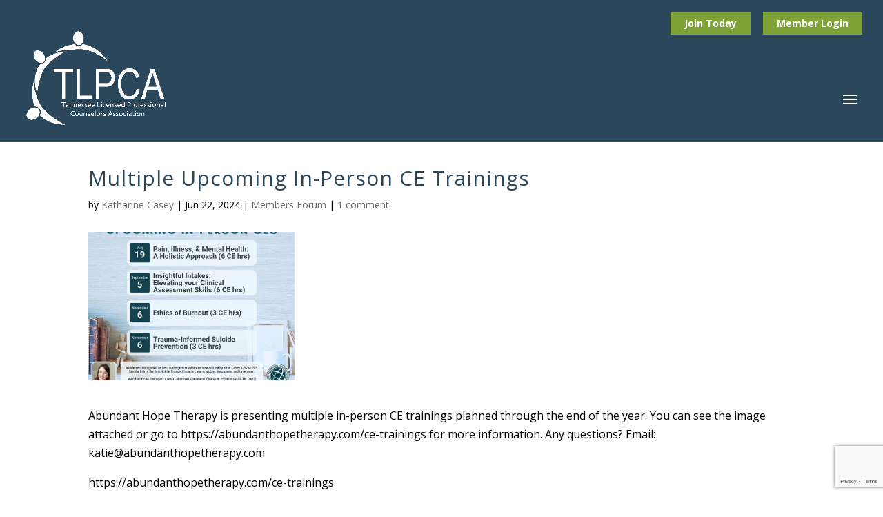

--- FILE ---
content_type: text/html; charset=UTF-8
request_url: https://tlpca.net/2024/06/22/multiple-upcoming-in-person-ce-trainings/
body_size: 27588
content:
<!DOCTYPE html>
<html lang="en-US">
<head>
	<meta charset="UTF-8"/>
			
	<meta http-equiv="X-UA-Compatible" content="IE=edge">
    <link rel="pingback" href="https://tlpca.net/xmlrpc.php"/>

	    <!--[if lt IE 9]>
    <script src="https://tlpca.net/wp-content/themes/Divi/js/html5.js" type="text/javascript"></script>
    <![endif]-->

    <script type="text/javascript">
        document.documentElement.className = 'js';
    </script>
	
	<title>Multiple Upcoming In-Person CE Trainings | TLPCA</title>
<meta name='robots' content='max-image-preview:large' />
<link rel="shortcut icon" type="image/x-icon" href="https://s3.amazonaws.com/mywt5-files/wp-content/uploads/sites/43/2019/01/04115643/favicon_tlpca.png" /><script type="text/javascript">
			let jqueryParams=[],jQuery=function(r){return jqueryParams=[...jqueryParams,r],jQuery},$=function(r){return jqueryParams=[...jqueryParams,r],$};window.jQuery=jQuery,window.$=jQuery;let customHeadScripts=!1;jQuery.fn=jQuery.prototype={},$.fn=jQuery.prototype={},jQuery.noConflict=function(r){if(window.jQuery)return jQuery=window.jQuery,$=window.jQuery,customHeadScripts=!0,jQuery.noConflict},jQuery.ready=function(r){jqueryParams=[...jqueryParams,r]},$.ready=function(r){jqueryParams=[...jqueryParams,r]},jQuery.load=function(r){jqueryParams=[...jqueryParams,r]},$.load=function(r){jqueryParams=[...jqueryParams,r]},jQuery.fn.ready=function(r){jqueryParams=[...jqueryParams,r]},$.fn.ready=function(r){jqueryParams=[...jqueryParams,r]};</script><link rel='dns-prefetch' href='//www.googletagmanager.com' />
<link rel='dns-prefetch' href='//fonts.googleapis.com' />
<link rel="alternate" type="application/rss+xml" title="TLPCA &raquo; Feed" href="https://tlpca.net/feed/" />
<link rel="alternate" type="application/rss+xml" title="TLPCA &raquo; Comments Feed" href="https://tlpca.net/comments/feed/" />
<link rel="alternate" type="text/calendar" title="TLPCA &raquo; iCal Feed" href="https://tlpca.net/events/?ical=1" />
<link rel="alternate" type="application/rss+xml" title="TLPCA &raquo; Multiple Upcoming In-Person CE Trainings Comments Feed" href="https://tlpca.net/2024/06/22/multiple-upcoming-in-person-ce-trainings/feed/" />
<link rel="alternate" title="oEmbed (JSON)" type="application/json+oembed" href="https://tlpca.net/wp-json/oembed/1.0/embed?url=https%3A%2F%2Ftlpca.net%2F2024%2F06%2F22%2Fmultiple-upcoming-in-person-ce-trainings%2F" />
<link rel="alternate" title="oEmbed (XML)" type="text/xml+oembed" href="https://tlpca.net/wp-json/oembed/1.0/embed?url=https%3A%2F%2Ftlpca.net%2F2024%2F06%2F22%2Fmultiple-upcoming-in-person-ce-trainings%2F&#038;format=xml" />
<meta content="Divi Child Theme v.1.0.37" name="generator"/><link rel='stylesheet' id='mp-theme-css' href='https://tlpca.net/wp-content/plugins/memberpress/css/ui/theme.css?ver=1.12.11' type='text/css' media='all' />
<link rel='stylesheet' id='tribe-events-pro-mini-calendar-block-styles-css' href='https://tlpca.net/wp-content/plugins/events-calendar-pro/build/css/tribe-events-pro-mini-calendar-block.css?ver=7.7.11' type='text/css' media='all' />
<link rel='stylesheet' id='wp-block-library-css' href='https://tlpca.net/wp-includes/css/dist/block-library/style.min.css?ver=6.9' type='text/css' media='all' />
<style id='global-styles-inline-css' type='text/css'>
:root{--wp--preset--aspect-ratio--square: 1;--wp--preset--aspect-ratio--4-3: 4/3;--wp--preset--aspect-ratio--3-4: 3/4;--wp--preset--aspect-ratio--3-2: 3/2;--wp--preset--aspect-ratio--2-3: 2/3;--wp--preset--aspect-ratio--16-9: 16/9;--wp--preset--aspect-ratio--9-16: 9/16;--wp--preset--color--black: #000000;--wp--preset--color--cyan-bluish-gray: #abb8c3;--wp--preset--color--white: #ffffff;--wp--preset--color--pale-pink: #f78da7;--wp--preset--color--vivid-red: #cf2e2e;--wp--preset--color--luminous-vivid-orange: #ff6900;--wp--preset--color--luminous-vivid-amber: #fcb900;--wp--preset--color--light-green-cyan: #7bdcb5;--wp--preset--color--vivid-green-cyan: #00d084;--wp--preset--color--pale-cyan-blue: #8ed1fc;--wp--preset--color--vivid-cyan-blue: #0693e3;--wp--preset--color--vivid-purple: #9b51e0;--wp--preset--gradient--vivid-cyan-blue-to-vivid-purple: linear-gradient(135deg,rgb(6,147,227) 0%,rgb(155,81,224) 100%);--wp--preset--gradient--light-green-cyan-to-vivid-green-cyan: linear-gradient(135deg,rgb(122,220,180) 0%,rgb(0,208,130) 100%);--wp--preset--gradient--luminous-vivid-amber-to-luminous-vivid-orange: linear-gradient(135deg,rgb(252,185,0) 0%,rgb(255,105,0) 100%);--wp--preset--gradient--luminous-vivid-orange-to-vivid-red: linear-gradient(135deg,rgb(255,105,0) 0%,rgb(207,46,46) 100%);--wp--preset--gradient--very-light-gray-to-cyan-bluish-gray: linear-gradient(135deg,rgb(238,238,238) 0%,rgb(169,184,195) 100%);--wp--preset--gradient--cool-to-warm-spectrum: linear-gradient(135deg,rgb(74,234,220) 0%,rgb(151,120,209) 20%,rgb(207,42,186) 40%,rgb(238,44,130) 60%,rgb(251,105,98) 80%,rgb(254,248,76) 100%);--wp--preset--gradient--blush-light-purple: linear-gradient(135deg,rgb(255,206,236) 0%,rgb(152,150,240) 100%);--wp--preset--gradient--blush-bordeaux: linear-gradient(135deg,rgb(254,205,165) 0%,rgb(254,45,45) 50%,rgb(107,0,62) 100%);--wp--preset--gradient--luminous-dusk: linear-gradient(135deg,rgb(255,203,112) 0%,rgb(199,81,192) 50%,rgb(65,88,208) 100%);--wp--preset--gradient--pale-ocean: linear-gradient(135deg,rgb(255,245,203) 0%,rgb(182,227,212) 50%,rgb(51,167,181) 100%);--wp--preset--gradient--electric-grass: linear-gradient(135deg,rgb(202,248,128) 0%,rgb(113,206,126) 100%);--wp--preset--gradient--midnight: linear-gradient(135deg,rgb(2,3,129) 0%,rgb(40,116,252) 100%);--wp--preset--font-size--small: 13px;--wp--preset--font-size--medium: 20px;--wp--preset--font-size--large: 36px;--wp--preset--font-size--x-large: 42px;--wp--preset--spacing--20: 0.44rem;--wp--preset--spacing--30: 0.67rem;--wp--preset--spacing--40: 1rem;--wp--preset--spacing--50: 1.5rem;--wp--preset--spacing--60: 2.25rem;--wp--preset--spacing--70: 3.38rem;--wp--preset--spacing--80: 5.06rem;--wp--preset--shadow--natural: 6px 6px 9px rgba(0, 0, 0, 0.2);--wp--preset--shadow--deep: 12px 12px 50px rgba(0, 0, 0, 0.4);--wp--preset--shadow--sharp: 6px 6px 0px rgba(0, 0, 0, 0.2);--wp--preset--shadow--outlined: 6px 6px 0px -3px rgb(255, 255, 255), 6px 6px rgb(0, 0, 0);--wp--preset--shadow--crisp: 6px 6px 0px rgb(0, 0, 0);}:root { --wp--style--global--content-size: 823px;--wp--style--global--wide-size: 1080px; }:where(body) { margin: 0; }.wp-site-blocks > .alignleft { float: left; margin-right: 2em; }.wp-site-blocks > .alignright { float: right; margin-left: 2em; }.wp-site-blocks > .aligncenter { justify-content: center; margin-left: auto; margin-right: auto; }:where(.is-layout-flex){gap: 0.5em;}:where(.is-layout-grid){gap: 0.5em;}.is-layout-flow > .alignleft{float: left;margin-inline-start: 0;margin-inline-end: 2em;}.is-layout-flow > .alignright{float: right;margin-inline-start: 2em;margin-inline-end: 0;}.is-layout-flow > .aligncenter{margin-left: auto !important;margin-right: auto !important;}.is-layout-constrained > .alignleft{float: left;margin-inline-start: 0;margin-inline-end: 2em;}.is-layout-constrained > .alignright{float: right;margin-inline-start: 2em;margin-inline-end: 0;}.is-layout-constrained > .aligncenter{margin-left: auto !important;margin-right: auto !important;}.is-layout-constrained > :where(:not(.alignleft):not(.alignright):not(.alignfull)){max-width: var(--wp--style--global--content-size);margin-left: auto !important;margin-right: auto !important;}.is-layout-constrained > .alignwide{max-width: var(--wp--style--global--wide-size);}body .is-layout-flex{display: flex;}.is-layout-flex{flex-wrap: wrap;align-items: center;}.is-layout-flex > :is(*, div){margin: 0;}body .is-layout-grid{display: grid;}.is-layout-grid > :is(*, div){margin: 0;}body{padding-top: 0px;padding-right: 0px;padding-bottom: 0px;padding-left: 0px;}:root :where(.wp-element-button, .wp-block-button__link){background-color: #32373c;border-width: 0;color: #fff;font-family: inherit;font-size: inherit;font-style: inherit;font-weight: inherit;letter-spacing: inherit;line-height: inherit;padding-top: calc(0.667em + 2px);padding-right: calc(1.333em + 2px);padding-bottom: calc(0.667em + 2px);padding-left: calc(1.333em + 2px);text-decoration: none;text-transform: inherit;}.has-black-color{color: var(--wp--preset--color--black) !important;}.has-cyan-bluish-gray-color{color: var(--wp--preset--color--cyan-bluish-gray) !important;}.has-white-color{color: var(--wp--preset--color--white) !important;}.has-pale-pink-color{color: var(--wp--preset--color--pale-pink) !important;}.has-vivid-red-color{color: var(--wp--preset--color--vivid-red) !important;}.has-luminous-vivid-orange-color{color: var(--wp--preset--color--luminous-vivid-orange) !important;}.has-luminous-vivid-amber-color{color: var(--wp--preset--color--luminous-vivid-amber) !important;}.has-light-green-cyan-color{color: var(--wp--preset--color--light-green-cyan) !important;}.has-vivid-green-cyan-color{color: var(--wp--preset--color--vivid-green-cyan) !important;}.has-pale-cyan-blue-color{color: var(--wp--preset--color--pale-cyan-blue) !important;}.has-vivid-cyan-blue-color{color: var(--wp--preset--color--vivid-cyan-blue) !important;}.has-vivid-purple-color{color: var(--wp--preset--color--vivid-purple) !important;}.has-black-background-color{background-color: var(--wp--preset--color--black) !important;}.has-cyan-bluish-gray-background-color{background-color: var(--wp--preset--color--cyan-bluish-gray) !important;}.has-white-background-color{background-color: var(--wp--preset--color--white) !important;}.has-pale-pink-background-color{background-color: var(--wp--preset--color--pale-pink) !important;}.has-vivid-red-background-color{background-color: var(--wp--preset--color--vivid-red) !important;}.has-luminous-vivid-orange-background-color{background-color: var(--wp--preset--color--luminous-vivid-orange) !important;}.has-luminous-vivid-amber-background-color{background-color: var(--wp--preset--color--luminous-vivid-amber) !important;}.has-light-green-cyan-background-color{background-color: var(--wp--preset--color--light-green-cyan) !important;}.has-vivid-green-cyan-background-color{background-color: var(--wp--preset--color--vivid-green-cyan) !important;}.has-pale-cyan-blue-background-color{background-color: var(--wp--preset--color--pale-cyan-blue) !important;}.has-vivid-cyan-blue-background-color{background-color: var(--wp--preset--color--vivid-cyan-blue) !important;}.has-vivid-purple-background-color{background-color: var(--wp--preset--color--vivid-purple) !important;}.has-black-border-color{border-color: var(--wp--preset--color--black) !important;}.has-cyan-bluish-gray-border-color{border-color: var(--wp--preset--color--cyan-bluish-gray) !important;}.has-white-border-color{border-color: var(--wp--preset--color--white) !important;}.has-pale-pink-border-color{border-color: var(--wp--preset--color--pale-pink) !important;}.has-vivid-red-border-color{border-color: var(--wp--preset--color--vivid-red) !important;}.has-luminous-vivid-orange-border-color{border-color: var(--wp--preset--color--luminous-vivid-orange) !important;}.has-luminous-vivid-amber-border-color{border-color: var(--wp--preset--color--luminous-vivid-amber) !important;}.has-light-green-cyan-border-color{border-color: var(--wp--preset--color--light-green-cyan) !important;}.has-vivid-green-cyan-border-color{border-color: var(--wp--preset--color--vivid-green-cyan) !important;}.has-pale-cyan-blue-border-color{border-color: var(--wp--preset--color--pale-cyan-blue) !important;}.has-vivid-cyan-blue-border-color{border-color: var(--wp--preset--color--vivid-cyan-blue) !important;}.has-vivid-purple-border-color{border-color: var(--wp--preset--color--vivid-purple) !important;}.has-vivid-cyan-blue-to-vivid-purple-gradient-background{background: var(--wp--preset--gradient--vivid-cyan-blue-to-vivid-purple) !important;}.has-light-green-cyan-to-vivid-green-cyan-gradient-background{background: var(--wp--preset--gradient--light-green-cyan-to-vivid-green-cyan) !important;}.has-luminous-vivid-amber-to-luminous-vivid-orange-gradient-background{background: var(--wp--preset--gradient--luminous-vivid-amber-to-luminous-vivid-orange) !important;}.has-luminous-vivid-orange-to-vivid-red-gradient-background{background: var(--wp--preset--gradient--luminous-vivid-orange-to-vivid-red) !important;}.has-very-light-gray-to-cyan-bluish-gray-gradient-background{background: var(--wp--preset--gradient--very-light-gray-to-cyan-bluish-gray) !important;}.has-cool-to-warm-spectrum-gradient-background{background: var(--wp--preset--gradient--cool-to-warm-spectrum) !important;}.has-blush-light-purple-gradient-background{background: var(--wp--preset--gradient--blush-light-purple) !important;}.has-blush-bordeaux-gradient-background{background: var(--wp--preset--gradient--blush-bordeaux) !important;}.has-luminous-dusk-gradient-background{background: var(--wp--preset--gradient--luminous-dusk) !important;}.has-pale-ocean-gradient-background{background: var(--wp--preset--gradient--pale-ocean) !important;}.has-electric-grass-gradient-background{background: var(--wp--preset--gradient--electric-grass) !important;}.has-midnight-gradient-background{background: var(--wp--preset--gradient--midnight) !important;}.has-small-font-size{font-size: var(--wp--preset--font-size--small) !important;}.has-medium-font-size{font-size: var(--wp--preset--font-size--medium) !important;}.has-large-font-size{font-size: var(--wp--preset--font-size--large) !important;}.has-x-large-font-size{font-size: var(--wp--preset--font-size--x-large) !important;}
/*# sourceURL=global-styles-inline-css */
</style>

<link rel='stylesheet' id='wtfdivi-user-css-css' href='https://tlpca.net/wp-content/uploads/wtfdivi/wp_head.css?ver=1710031131' type='text/css' media='all' />
<link rel='stylesheet' id='wt_tlpca_style-css' href='https://tlpca.net/wp-content/plugins/pydnet-tlpca/includes/style.css?ver=6.9' type='text/css' media='all' />
<link rel='stylesheet' id='wt_base_css-css' href='https://tlpca.net/wp-content/plugins/wt-base-functions/includes/styles.css?ver=1.32' type='text/css' media='all' />
<link rel='stylesheet' id='wt_divi_css-css' href='https://tlpca.net/wp-content/plugins/wt-base-functions/includes/styles-divi.css?ver=1.1' type='text/css' media='all' />
<link rel='stylesheet' id='et-divi-open-sans-css' href='https://fonts.googleapis.com/css?family=Open+Sans:300italic,400italic,600italic,700italic,800italic,400,300,600,700,800&#038;subset=latin,latin-ext&#038;display=swap' type='text/css' media='all' />
<link rel='stylesheet' id='divi-event-calendar-module-styles-css' href='https://tlpca.net/wp-content/plugins/divi-event-calendar-module/styles/style.min.css?ver=1.0.0' type='text/css' media='all' />
<link rel='stylesheet' id='simple-social-icons-font-css' href='https://tlpca.net/wp-content/plugins/simple-social-icons/css/style.css?ver=4.0.0' type='text/css' media='all' />
<link rel='stylesheet' id='tablepress-default-css' href='https://tlpca.net/wp-content/tablepress-combined.min.css?ver=38' type='text/css' media='all' />
<link rel='stylesheet' id='divi-style-parent-css' href='https://tlpca.net/wp-content/themes/Divi/style-static.min.css?ver=4.27.5' type='text/css' media='all' />
<link rel='stylesheet' id='child-style-css' href='https://tlpca.net/wp-content/themes/divi-child/style.css?ver=4.27.5' type='text/css' media='all' />
<link rel='stylesheet' id='divi-style-css' href='https://tlpca.net/wp-content/themes/divi-child/style.css?ver=4.27.5' type='text/css' media='all' />
<script type="text/javascript" id="divibooster_number_counter_initial_value-js-after">
/* <![CDATA[ */
(function(){
  function parseNumber(str){
    if (typeof str !== 'string') str = String(str || '');
    str = str.replace(/[^0-9+\-\.]/g, '');
    var n = parseFloat(str);
    return isNaN(n) ? 0 : n;
  }
  function decimalsOf(n){
    n = (typeof n === 'number') ? n : parseNumber(n);
    var s = String(n);
    var p = s.split('.');
    return p.length > 1 ? p[1].length : 0;
  }
  function formatNumber(n, dec){
    if (typeof dec !== 'number') dec = 0;
    var s = n.toFixed(dec);
    if (parseFloat(s) === 0) return (dec>0? '0.'+Array(dec+1).join('0') : '0');
    return s;
  }
  function withThousands(s, sep){
    if (!sep) return s;
    var parts = s.split('.');
    parts[0] = parts[0].replace(/\B(?=(\d{3})+(?!\d))/g, sep);
    return parts.join('.');
  }

  function primeChart(wrapper, start){
    var attempts = 0;
    var maxAttempts = 160; // ~8s for Divi 5 (increased for late chart init)
    var sep = wrapper.getAttribute('data-number-separator') || '';
    var valueEl = wrapper.querySelector('.percent .percent-value');
    // Read the target value from the data attribute if present
    var targetAttr = valueEl ? valueEl.getAttribute('data-divibooster-target-value') : null;
    var targetValue = targetAttr !== null ? parseNumber(targetAttr) : parseNumber(valueEl ? valueEl.textContent : '0');
    var dec = Math.max(decimalsOf(start), decimalsOf(targetValue));
    function tryPrime(){
      attempts++;
      var $ = window.jQuery;
      if ($){
        var $w = $(wrapper);
        var chart = $w.data('easyPieChart');
        if (chart && typeof chart.update === 'function'){
          // Prime the chart to the initial value WITHOUT animation.
          var prevAnimate = (chart.options && typeof chart.options === 'object') ? chart.options.animate : undefined;
          try { if (chart.options) chart.options.animate = false; } catch(e) {}
          try { chart.update(start); } catch(e) {}
          try { if (chart.options) chart.options.animate = prevAnimate; } catch(e) {}

          // Reveal the text once primed and mark as primed
          wrapper.classList.add('dbiv-nciv-ready');
          if (valueEl) valueEl.style.opacity = '1';
          try { wrapper.setAttribute('data-dbiv-primed', '1'); } catch(e) {}
          try { wrapper.__dbiv_canvasPrimed = wrapper.querySelector('canvas'); } catch(e) {}

          // If we have a valid target and it's different to the start, animate to target immediately after a frame.
          if (!isNaN(targetValue) && targetValue !== start) {
            var animateToTarget = function(){
              try { chart.update(targetValue); } catch(e) {}
            };
            if (window.requestAnimationFrame) {
              requestAnimationFrame(function(){ setTimeout(animateToTarget, 0); });
            } else {
              setTimeout(animateToTarget, 0);
            }
          }
          return true;
        }
      }
      if (attempts < maxAttempts){
        setTimeout(tryPrime, 50);
      } else {
        // Give up priming; reveal to avoid leaving content hidden. Divi may still handle animation.
        wrapper.classList.add('dbiv-nciv-ready');
        if (valueEl) valueEl.style.opacity = '1';
      }
      return false;
    }
    // set displayed start immediately
    if (valueEl){
      var s = formatNumber(start, dec);
      valueEl.textContent = withThousands(s, sep);
    }
    tryPrime();
  }

  function initInstance(wrapper){
    if (!wrapper) return;
    var valueEl = wrapper.querySelector('.percent .percent-value');
    if (!valueEl) return;
    var canvasEl = wrapper.querySelector('canvas');
    if (wrapper.__dbiv_canvasPrimed && wrapper.__dbiv_canvasPrimed === canvasEl) return;
    var start = parseNumber(valueEl.getAttribute('data-divibooster-initial-value'));
    if (isNaN(start)) start = 0;
    // If the element is already showing the target value (e.g., JS ran late or Divi already animated), don't re-prime to avoid flicker.
    var targetAttr = valueEl.getAttribute('data-divibooster-target-value');
    var currentVal = parseNumber(valueEl.textContent);
    if (targetAttr !== null) {
      var targetVal = parseNumber(targetAttr);
      if (!isNaN(targetVal) && currentVal === targetVal && wrapper.getAttribute('data-dbiv-primed') === '1') {
        wrapper.classList.add('dbiv-nciv-ready');
        valueEl.style.opacity = '1';
        return;
      }
    }
    // Hide during init only when feature is active for this instance.
    valueEl.style.opacity = '0';
    primeChart(wrapper, start);
    wrapper.__dbiv_init = true;
  }

  function initAll(root){
    root = root || document;
    var nodes = root.querySelectorAll('.dbiv-nciv');
    nodes.forEach(function(n){ initInstance(n); });
  }

  if (document.readyState === 'loading'){
    document.addEventListener('DOMContentLoaded', function(){ initAll(document); });
  } else {
    initAll(document);
  }

  if (window.MutationObserver){
    var mo = new MutationObserver(function(muts){
      muts.forEach(function(m){
        if (m.type === 'childList'){
          m.addedNodes && m.addedNodes.forEach(function(node){
            if (node.nodeType === 1){
              if (node.classList && node.classList.contains('dbiv-nciv')){
                initInstance(node);
              }
              var inner = node.querySelectorAll ? node.querySelectorAll('.dbiv-nciv') : [];
              inner.forEach(function(n){ initInstance(n); });
            }
          });
        }
      });
    });
    mo.observe(document.documentElement, {childList: true, subtree: true});
  }
})();
//# sourceURL=divibooster_number_counter_initial_value-js-after
/* ]]> */
</script>
<script type="text/javascript" src="https://tlpca.net/wp-includes/js/jquery/jquery.min.js?ver=3.7.1" id="jquery-core-js"></script>
<script type="text/javascript" src="https://tlpca.net/wp-includes/js/jquery/jquery-migrate.min.js?ver=3.4.1" id="jquery-migrate-js"></script>
<script type="text/javascript" id="jquery-js-after">
/* <![CDATA[ */
jqueryParams.length&&$.each(jqueryParams,function(e,r){if("function"==typeof r){var n=String(r);n.replace("$","jQuery");var a=new Function("return "+n)();$(document).ready(a)}});
//# sourceURL=jquery-js-after
/* ]]> */
</script>
<script type="text/javascript" id="gp-ajax-script-js-extra">
/* <![CDATA[ */
var ajax_object = {"ajax_url":"https://tlpca.net/wp-admin/admin-ajax.php"};
//# sourceURL=gp-ajax-script-js-extra
/* ]]> */
</script>
<script type="text/javascript" src="https://tlpca.net/wp-content/plugins/gravity-press/includes/gravity-press-subscription-support/includes/js/gp-ajax-script.js?ver=6.9" id="gp-ajax-script-js"></script>
<script type="text/javascript" src="https://tlpca.net/wp-content/plugins/gravity-press/includes/gravity-press-subscription-support/includes/js/gp-admin-script.js?ver=6.9" id="gp-admin-script-js"></script>

<!-- Google tag (gtag.js) snippet added by Site Kit -->
<!-- Google Analytics snippet added by Site Kit -->
<script type="text/javascript" src="https://www.googletagmanager.com/gtag/js?id=GT-MRQFGN" id="google_gtagjs-js" async></script>
<script type="text/javascript" id="google_gtagjs-js-after">
/* <![CDATA[ */
window.dataLayer = window.dataLayer || [];function gtag(){dataLayer.push(arguments);}
gtag("set","linker",{"domains":["tlpca.net"]});
gtag("js", new Date());
gtag("set", "developer_id.dZTNiMT", true);
gtag("config", "GT-MRQFGN");
//# sourceURL=google_gtagjs-js-after
/* ]]> */
</script>
<link rel="https://api.w.org/" href="https://tlpca.net/wp-json/" /><link rel="alternate" title="JSON" type="application/json" href="https://tlpca.net/wp-json/wp/v2/posts/49534" /><link rel="EditURI" type="application/rsd+xml" title="RSD" href="https://tlpca.net/xmlrpc.php?rsd" />
<meta name="generator" content="WordPress 6.9" />
<link rel="canonical" href="https://tlpca.net/2024/06/22/multiple-upcoming-in-person-ce-trainings/" />
<link rel='shortlink' href='https://tlpca.net/?p=49534' />
<script type='text/javascript'>window.presslabs = {"home_url":"https:\/\/tlpca.net"}</script><script type='text/javascript'>
	(function () {
		var pl_beacon = document.createElement('script');
		pl_beacon.type = 'text/javascript';
		pl_beacon.async = true;
		var host = 'https://tlpca.net';
		if ('https:' == document.location.protocol) {
			host = host.replace('http://', 'https://');
		}
		pl_beacon.src = host + '/' + 'FmthMbHxTWiX' + '.js?ts=' + Math.floor((Math.random() * 100000) + 1);
		var first_script_tag = document.getElementsByTagName('script')[0];
		first_script_tag.parentNode.insertBefore(pl_beacon, first_script_tag);
	})();
</script>	<script data-name="dbdb-head-js">
	 
	</script>
<style>
@media only screen and (min-width: 981px) {
  .et_pb_subscribe.db_inline_form .et_pb_newsletter_form form {
    display: flex;
    width: 100%;
    grid-gap: 20px;
  }
  .et_pb_subscribe.db_inline_form .et_pb_newsletter_form form > * {
    flex: 1 1 0%;
  }
  .et_pb_subscribe.db_inline_form .et_pb_newsletter_form p.et_pb_newsletter_field {
    padding-bottom: 0;
  }
}
</style>
    <style>
        .db_pb_team_member_website_icon:before {
            content: "\e0e3";
        }
    </style>
    <style>
.db_pb_team_member_email_icon:before {
    content: "\e010";
}
ul.et_pb_member_social_links li > span {
    display: inline-block !important;
}
/* Fix email icon hidden by Email Address Encoder plugin */
ul.et_pb_member_social_links li>span {
    display: inline-block !important;
}
</style><style>.db_pb_team_member_phone_icon:before { content: "\e090"; } ul.et_pb_member_social_links li>span { display: inline-block !important; }</style><style>.db_pb_team_member_instagram_icon:before { content: "\e09a"; }</style><style>
    .et_pb_gallery .et-pb-slider-arrows a {
        margin-top: 0;
        transform: translateY(-50%);
    }
</style>
<style>
    /* Hide all slide counters immediately to avoid flash of default separator */
    .dbdb-slide-counter{visibility:hidden;}
    .dbdb-slide-counter.dbdb-counter-ready{visibility:visible;}
</style>
<script>window.applySliderCounterSeparator = window.applySliderCounterSeparator || function(){ /* stub until plugin JS loads */ };</script>
<meta name="generator" content="Site Kit by Google 1.168.0" /><meta name="tec-api-version" content="v1"><meta name="tec-api-origin" content="https://tlpca.net"><link rel="alternate" href="https://tlpca.net/wp-json/tribe/events/v1/" /><style type="text/css" id="custom-background-css">
body.custom-background { background-color: #ffffff; }
</style>
	<!--Open Divi TEC Subscribe button links in new tabs-->
<script>
$(document).ready(function() {
    $('.dces-subscribe_dropdown-content a').attr('target', '_blank');
});
</script>
<!--Accordions-->
<script>
jQuery(function($){
    $('.et_pb_accordion .et_pb_toggle_open').addClass('et_pb_toggle_close').removeClass('et_pb_toggle_open');

    $('.et_pb_accordion .et_pb_toggle').click(function() {
      $this = $(this);
      setTimeout(function(){
         $this.closest('.et_pb_accordion').removeClass('et_pb_accordion_toggling');
      },700);
    });
});
</script>
<style type="text/css">
header .et_mobile_menu .menu-item-has-children > a { background-color: transparent; position: relative; }
header .et_mobile_menu .menu-item-has-children > a:after { font-family: 'ETmodules'; text-align: center; speak: none; font-weight: normal; font-variant: normal; text-transform: none; -webkit-font-smoothing: antialiased; position: absolute; }
header .et_mobile_menu .menu-item-has-children > a:after { font-size: 16px; content: '\4c'; top: 13px; right: 10px; }
header .et_mobile_menu .menu-item-has-children.visible > a:after { content: '\4d'; }
#page-container header .et_mobile_menu ul.sub-menu { display: none !important; visibility: hidden !important;  transition: all 1.5s ease-in-out;}
#page-container header .et_mobile_menu .visible > ul.sub-menu { display: block !important; visibility: visible !important; }
	.et_mobile_menu .menu-item-9727, .et_mobile_menu .menu-item-9726 {display:none!important;}
</style>

<script type="text/javascript">
(function($) {
   
    function setup_collapsible_submenus() {
        var $menu = $('header .et_mobile_menu'),
            top_level_link = 'header .et_mobile_menu .menu-item-has-children > a';
           
        $menu.find('a').each(function() {
            $(this).off('click');
           
            if ( $(this).is(top_level_link) ) {
                $(this).attr('href', '#');
            }
           
            if ( ! $(this).siblings('.sub-menu').length ) {
                $(this).on('click', function(event) {
                    $(this).parents('.mobile_nav').trigger('click');
                });
            } else {
                $(this).on('click', function(event) {
                    event.preventDefault();
                    $(this).parent().toggleClass('visible');
                });
            }
        });
    }
   
    $(window).load(function() {
        setTimeout(function() {
            setup_collapsible_submenus();
        }, 700);
    });
})(jQuery);
</script>
<!--Blog Grid equal height-->
<script>
	(function ($) {
		var pa_equalize_button_height = "true";

		if (pa_equalize_button_height == "false") {
			function pa_equalize_blog_post_height(blog) {
				var articles = blog.find('article');
				var heights = [];

				articles.each(function () {
					var height = 0;
					height += ($(this).find('.et_pb_image_container, .et_main_video_container').length != 0) ? $(this).find('.et_pb_image_container, .et_main_video_container').outerHeight(true) : 0;
					height += $(this).find('.entry-title').outerHeight(true);
					height += ($(this).find('.post-meta').length != 0) ? $(this).find('.post-meta').outerHeight(true) : 0;
					height += ($(this).find('.post-content').length != 0) ? $(this).find('.post-content').outerHeight(true) : 0;

					heights.push(height);
				});

				var max_height = Math.max.apply(Math, heights);

				articles.each(function () {
					$(this).height(max_height);
				});
			}
		} else {
			function pa_equalize_blog_post_height(blog) {
				var articles = blog.find('article');
				var heights = [];
				var btnheights = [];

				articles.each(function () {
					var height = 0;
					var btnheight = 0;
					var basebtnmargin = 20;

					height += ($(this).find('.et_pb_image_container, .et_main_video_container').length != 0) ? $(this).find('.et_pb_image_container, .et_main_video_container').outerHeight(true) : 0;
					height += $(this).find('.entry-title').outerHeight(true);
					height += $(this).find('.post-meta').outerHeight(true);
					height += $(this).find('.post-content').outerHeight(true);

					btnheight += ($(this).find('.et_pb_image_container, .et_main_video_container').length != 0) ? $(this).find('.et_pb_image_container, .et_main_video_container').outerHeight(true) : 0;
					btnheight += $(this).find('.entry-title').outerHeight(true);
					btnheight += $(this).find('.post-meta').outerHeight(true);
					btnheight += $(this).find(".post-content p").outerHeight(true);
					btnheight += basebtnmargin;

					heights.push(height);
					btnheights.push(btnheight);

				});

				var max_height = Math.max.apply(Math, heights);
				var max_btn_height = Math.max.apply(Math, btnheights);

				articles.each(function () {
					$(this).height(max_height);

					var eachheight = 0;
					var eachbasebtnmargin = 20;
					eachheight += ($(this).find('.et_pb_image_container, .et_main_video_container').length != 0) ? $(this).find('.et_pb_image_container, .et_main_video_container').outerHeight(true) : 0;
					eachheight += $(this).find('.entry-title').outerHeight(true);
					eachheight += $(this).find('.post-meta').outerHeight(true);
					eachheight += $(this).find(".post-content p").outerHeight(true);
					eachheight += eachbasebtnmargin;

					var requiredbtnmargin = (max_btn_height - eachheight) + eachbasebtnmargin;
					$(this).find(".more-link").css("margin-top", requiredbtnmargin + "px");
				});
			}
		}
    
		$(document).ready(function () {
			$(window).resize(function () {
				if ($(this).width() >= 768) {

					$(".pa-blog-equal-height article").each(function () {
						$(this).removeClass("pa-auto-height");
						$(this).find(".more-link").removeClass("pa-auto-margin");
					})
					$('.pa-blog-equal-height').each(function () {
						pa_equalize_blog_post_height($(this));
					});

					$('.pa-blog-equal-height').each(function () {
						var pa_blog = $(this);

						pa_equalize_blog_post_height(pa_blog);

						var observer = new MutationObserver(function (mutations) {
							pa_equalize_blog_post_height(pa_blog);
						});

						var config = {
							subtree: true,
							childList: true
						};

						observer.observe(pa_blog[0], config);
					});

					$(document).ajaxComplete(function () {
						$('.pa-blog-equal-height').imagesLoaded().then(function () {
							$('.pa-blog-equal-height').each(function () {
								pa_equalize_blog_post_height($(this));
							});
						});
					});

					$.fn.imagesLoaded = function () {
						var $imgs = this.find('img[src!=""]');
						var dfds = [];

						if (!$imgs.length) {
							return $.Deferred().resolve().promise();
						}

						$imgs.each(function () {
							var dfd = $.Deferred();
							dfds.push(dfd);
							var img = new Image();

							img.onload = function () {
								dfd.resolve();
							};

							img.onerror = function () {
								dfd.resolve();
							};

							img.src = this.src;
						});

						return $.when.apply($, dfds);
					}
				} else {
					$(".pa-blog-equal-height article").each(function () {
						$(this).addClass("pa-auto-height");
						$(this).find(".more-link").addClass("pa-auto-margin");
					})
				}
			});
		});
	})(jQuery); 
</script><link rel="icon" href="https://tlpca.net/wp-content/uploads/2019/01/favicon_tlpca-150x150.png" sizes="32x32" />
<link rel="icon" href="https://tlpca.net/wp-content/uploads/2019/01/favicon_tlpca-300x300.png" sizes="192x192" />
<link rel="apple-touch-icon" href="https://tlpca.net/wp-content/uploads/2019/01/favicon_tlpca-300x300.png" />
<meta name="msapplication-TileImage" content="https://tlpca.net/wp-content/uploads/2019/01/favicon_tlpca-300x300.png" />
<style id="et-divi-customizer-global-cached-inline-styles">body,.et_pb_column_1_2 .et_quote_content blockquote cite,.et_pb_column_1_2 .et_link_content a.et_link_main_url,.et_pb_column_1_3 .et_quote_content blockquote cite,.et_pb_column_3_8 .et_quote_content blockquote cite,.et_pb_column_1_4 .et_quote_content blockquote cite,.et_pb_blog_grid .et_quote_content blockquote cite,.et_pb_column_1_3 .et_link_content a.et_link_main_url,.et_pb_column_3_8 .et_link_content a.et_link_main_url,.et_pb_column_1_4 .et_link_content a.et_link_main_url,.et_pb_blog_grid .et_link_content a.et_link_main_url,body .et_pb_bg_layout_light .et_pb_post p,body .et_pb_bg_layout_dark .et_pb_post p{font-size:16px}.et_pb_slide_content,.et_pb_best_value{font-size:18px}body{color:#000000}h1,h2,h3,h4,h5,h6{color:#2b475b}#et_search_icon:hover,.mobile_menu_bar:before,.mobile_menu_bar:after,.et_toggle_slide_menu:after,.et-social-icon a:hover,.et_pb_sum,.et_pb_pricing li a,.et_pb_pricing_table_button,.et_overlay:before,.entry-summary p.price ins,.et_pb_member_social_links a:hover,.et_pb_widget li a:hover,.et_pb_filterable_portfolio .et_pb_portfolio_filters li a.active,.et_pb_filterable_portfolio .et_pb_portofolio_pagination ul li a.active,.et_pb_gallery .et_pb_gallery_pagination ul li a.active,.wp-pagenavi span.current,.wp-pagenavi a:hover,.nav-single a,.tagged_as a,.posted_in a{color:#7fa237}.et_pb_contact_submit,.et_password_protected_form .et_submit_button,.et_pb_bg_layout_light .et_pb_newsletter_button,.comment-reply-link,.form-submit .et_pb_button,.et_pb_bg_layout_light .et_pb_promo_button,.et_pb_bg_layout_light .et_pb_more_button,.et_pb_contact p input[type="checkbox"]:checked+label i:before,.et_pb_bg_layout_light.et_pb_module.et_pb_button{color:#7fa237}.footer-widget h4{color:#7fa237}.et-search-form,.nav li ul,.et_mobile_menu,.footer-widget li:before,.et_pb_pricing li:before,blockquote{border-color:#7fa237}.et_pb_counter_amount,.et_pb_featured_table .et_pb_pricing_heading,.et_quote_content,.et_link_content,.et_audio_content,.et_pb_post_slider.et_pb_bg_layout_dark,.et_slide_in_menu_container,.et_pb_contact p input[type="radio"]:checked+label i:before{background-color:#7fa237}a{color:#5a86bb}#main-header,#main-header .nav li ul,.et-search-form,#main-header .et_mobile_menu{background-color:rgba(43,71,91,0)}#main-header .nav li ul{background-color:#2a4659}.et_secondary_nav_enabled #page-container #top-header{background-color:#2a4659!important}#et-secondary-nav li ul{background-color:#2a4659}#et-secondary-nav li ul{background-color:rgba(46,163,242,0)}.et_header_style_centered .mobile_nav .select_page,.et_header_style_split .mobile_nav .select_page,.et_nav_text_color_light #top-menu>li>a,.et_nav_text_color_dark #top-menu>li>a,#top-menu a,.et_mobile_menu li a,.et_nav_text_color_light .et_mobile_menu li a,.et_nav_text_color_dark .et_mobile_menu li a,#et_search_icon:before,.et_search_form_container input,span.et_close_search_field:after,#et-top-navigation .et-cart-info{color:#ffffff}.et_search_form_container input::-moz-placeholder{color:#ffffff}.et_search_form_container input::-webkit-input-placeholder{color:#ffffff}.et_search_form_container input:-ms-input-placeholder{color:#ffffff}#main-header .nav li ul a{color:rgba(255,255,255,0.7)}#top-menu li a,.et_search_form_container input{font-weight:bold;font-style:normal;text-transform:none;text-decoration:none}.et_search_form_container input::-moz-placeholder{font-weight:bold;font-style:normal;text-transform:none;text-decoration:none}.et_search_form_container input::-webkit-input-placeholder{font-weight:bold;font-style:normal;text-transform:none;text-decoration:none}.et_search_form_container input:-ms-input-placeholder{font-weight:bold;font-style:normal;text-transform:none;text-decoration:none}#top-menu li.current-menu-ancestor>a,#top-menu li.current-menu-item>a,#top-menu li.current_page_item>a{color:#ffffff}#main-footer{background-color:#7fa237}#main-footer .footer-widget h4,#main-footer .widget_block h1,#main-footer .widget_block h2,#main-footer .widget_block h3,#main-footer .widget_block h4,#main-footer .widget_block h5,#main-footer .widget_block h6{color:#2b475b}.footer-widget li:before{border-color:#2b475b}#main-footer .footer-widget h4,#main-footer .widget_block h1,#main-footer .widget_block h2,#main-footer .widget_block h3,#main-footer .widget_block h4,#main-footer .widget_block h5,#main-footer .widget_block h6{font-weight:bold;font-style:normal;text-transform:none;text-decoration:none}#footer-widgets .footer-widget li:before{top:10.6px}#footer-info,#footer-info a{color:rgba(255,255,255,0.99)}#main-header{box-shadow:none}.et-fixed-header#main-header{box-shadow:none!important}body .et_pb_button{background-color:rgba(90,134,187,0.99);border-color:#5a86bb}body.et_pb_button_helper_class .et_pb_button,body.et_pb_button_helper_class .et_pb_module.et_pb_button{color:rgba(255,255,255,0.99)}body .et_pb_bg_layout_light.et_pb_button:hover,body .et_pb_bg_layout_light .et_pb_button:hover,body .et_pb_button:hover{color:#5a86bb!important;background-color:#ededed}h1,h2,h3,h4,h5,h6,.et_quote_content blockquote p,.et_pb_slide_description .et_pb_slide_title{letter-spacing:1px}@media only screen and (min-width:981px){.et_header_style_left #et-top-navigation,.et_header_style_split #et-top-navigation{padding:88px 0 0 0}.et_header_style_left #et-top-navigation nav>ul>li>a,.et_header_style_split #et-top-navigation nav>ul>li>a{padding-bottom:88px}.et_header_style_split .centered-inline-logo-wrap{width:176px;margin:-176px 0}.et_header_style_split .centered-inline-logo-wrap #logo{max-height:176px}.et_pb_svg_logo.et_header_style_split .centered-inline-logo-wrap #logo{height:176px}.et_header_style_centered #top-menu>li>a{padding-bottom:32px}.et_header_style_slide #et-top-navigation,.et_header_style_fullscreen #et-top-navigation{padding:79px 0 79px 0!important}.et_header_style_centered #main-header .logo_container{height:176px}#logo{max-height:100%}.et_pb_svg_logo #logo{height:100%}.et_header_style_centered.et_hide_primary_logo #main-header:not(.et-fixed-header) .logo_container,.et_header_style_centered.et_hide_fixed_logo #main-header.et-fixed-header .logo_container{height:31.68px}.et_header_style_left .et-fixed-header #et-top-navigation,.et_header_style_split .et-fixed-header #et-top-navigation{padding:36px 0 0 0}.et_header_style_left .et-fixed-header #et-top-navigation nav>ul>li>a,.et_header_style_split .et-fixed-header #et-top-navigation nav>ul>li>a{padding-bottom:36px}.et_header_style_centered header#main-header.et-fixed-header .logo_container{height:71px}.et_header_style_split #main-header.et-fixed-header .centered-inline-logo-wrap{width:71px;margin:-71px 0}.et_header_style_split .et-fixed-header .centered-inline-logo-wrap #logo{max-height:71px}.et_pb_svg_logo.et_header_style_split .et-fixed-header .centered-inline-logo-wrap #logo{height:71px}.et_header_style_slide .et-fixed-header #et-top-navigation,.et_header_style_fullscreen .et-fixed-header #et-top-navigation{padding:27px 0 27px 0!important}.et_fixed_nav #page-container .et-fixed-header#top-header{background-color:rgba(255,255,255,0.01)!important}.et_fixed_nav #page-container .et-fixed-header#top-header #et-secondary-nav li ul{background-color:rgba(255,255,255,0.01)}.et-fixed-header#main-header,.et-fixed-header#main-header .nav li ul,.et-fixed-header .et-search-form{background-color:rgba(43,71,91,0.99)}.et-fixed-header #top-menu li a{font-size:15px}.et-fixed-header #top-menu a,.et-fixed-header #et_search_icon:before,.et-fixed-header #et_top_search .et-search-form input,.et-fixed-header .et_search_form_container input,.et-fixed-header .et_close_search_field:after,.et-fixed-header #et-top-navigation .et-cart-info{color:#f9f9f9!important}.et-fixed-header .et_search_form_container input::-moz-placeholder{color:#f9f9f9!important}.et-fixed-header .et_search_form_container input::-webkit-input-placeholder{color:#f9f9f9!important}.et-fixed-header .et_search_form_container input:-ms-input-placeholder{color:#f9f9f9!important}.et-fixed-header #top-menu li.current-menu-ancestor>a,.et-fixed-header #top-menu li.current-menu-item>a,.et-fixed-header #top-menu li.current_page_item>a{color:#7fa237!important}.et-fixed-header#top-header a{color:#dddddd}}@media only screen and (min-width:1350px){.et_pb_row{padding:27px 0}.et_pb_section{padding:54px 0}.single.et_pb_pagebuilder_layout.et_full_width_page .et_post_meta_wrapper{padding-top:81px}.et_pb_fullwidth_section{padding:0}}p:not(.has-background):last-of-type{padding-bottom:20px!important}.submit{background:none!important}.password-locked header,.page-id-1861 #main-header{background-color:#5C87BC!important}.mepr-submit,.button-primary,.mepr-active-nav-tab a{color:#ffffff!important;letter-spacing:1px;font-size:16px;font-weight:700!important;text-transform:uppercase!important;padding-left:2em;padding-right:2em;padding-top:.5em;padding-bottom:.5em;background-color:#5a86bb!important;cursor:pointer;border:none}#mepr-account-nav{text-align:center}.mepr-nav-item a,.mepr-payments a{background:#eeeeee;padding:0.5em 1em;border-radius:100px}.mp_wrapper textarea,.mp_wrapper select,.mp_wrapper input[type=text],.mp_wrapper input[type=url],.mp_wrapper input[type=email],.mp_wrapper input[type=number],.mp_wrapper input[type=password]{border:1px solid rgba(127,162,55,.30)!important;padding:12px 10px!important;background:#f8f8f8}#top-menu li li{padding:3px 20px!important}#main-header .nav li ul{width:240px}#main-header .nav li ul a{line-height:1.6!important;width:220px!important;padding-left:10px;padding-right:10px}#mobile_menu{background-color:rgba(43,71,91,1)!important}@media (max-width:1316px){#et_mobile_nav_menu{display:block}#top-menu{display:none}}.et_mobile_menu{overflow:scroll!important;max-height:80vh}.et_pb_portfolio .entry{display:none}#et-secondary-nav li{background:#7fa237;padding:10px 20px;font-weight:bold;font-size:14px;text-align:center}#et-info,#et-secondary-menu>ul>li a{padding-bottom:0;display:inline}body.admin-bar.et_fixed_nav #top-header{top:-10px}.et_fixed_nav #top-header{top:-41px}#et-secondary-menu{position:relative;top:50px}.et_fixed_nav #top-header{position:absolute!important}.et-fixed-header{top:0px!important}#main-header{top:0px!important;padding-top:41px;padding-bottom:20px}.nav li ul{top:50px}@media (max-width:767px){#et-secondary-nav li{width:100%;margin-bottom:10px;margin-right:0px}.et_fixed_nav.et_secondary_nav_only_menu.admin-bar #main-header{top:80px!important;padding-bottom:0px!important}.et_secondary_nav_only_menu #main-header{top:50px!important;background-color:#2b475b;padding-bottom:0px!important}}.menu-item-57 .sub-menu{left:auto;right:0px}.menu-item-57 .sub-menu li ul{left:auto;right:240px}@media (max-width:980px){#top-header,div#et-secondary-menu,ul#et-secondary-nav{display:block!important}#top-header .container{padding-top:0.75em!important}}.single #sidebar{display:none}.single #main-content .container:before{background:none}@media (min-width:981px){.single #left-area{width:100%;padding-right:0px!important}}.tribe-events-page-template{margin-top:200px!important}.tribe-events-l-container{padding-top:20px!important}.tribe-events-pg-template{margin-top:200px!important}.submit{color:white;border-color:#5a86bb;font-size:20px!important;line-height:1.7em!important;background-size:cover!important;background-position:50%;background-repeat:no-repeat;border:2px solid!important;border-radius:3px!important}.submit:hover{background-color:#ededed;border:2px solid transparent}.tribe_community_edit .tribe-button.submit,.tribe_community_list .tribe-button.submit{background-color:rgba(90,134,187,0.99)!important;padding:initial}.tribe-events-event-image img{max-width:200px}.tribe-events-single-event-description.tribe-events-content p,.tribe-events-content ol,.tribe-events-content p,.tribe-events-content ul{font-size:inherit!important}.no-label .gfield_label{float:left;margin-right:5px}.tooltip:hover .et_pb_main_blurb_image{display:none}.tooltip:hover .et_pb_blurb_container{padding-top:20px}.fwidget a{color:#d3fdff}footer #menu-members-footer-menu{display:inline;list-style:disc!important}.category-job-posting .et_post_meta_wrapper img{display:none}.memberpressproduct-template-default .post-meta{display:none}.mepr-nav-item{line-height:3em}.gform_button,.gform-theme-button{color:white;background-color:rgba(90,134,187,0.99);border-color:#5a86bb;font-size:20px!important;font-weight:500;padding:.3em 1em;line-height:1.7em;background-size:cover;background-position:50%;background-repeat:no-repeat;border:2px solid;border-radius:3px!important}.gform_button:hover{color:#5a86bb!important;background-color:#ededed;border:2px solid transparent}.gform_wrapper.gravity-theme .gfield-choice-input+label{line-height:1.4;margin-bottom:5px;margin-top:5px}article.has-post-thumbnail img{max-width:300px}.single-post .category-news .et_post_meta_wrapper{text-align:center}.mepr-signup-form .mepr_price{display:none}.awards .et_pb_main_blurb_image img{aspect-ratio:1/1;object-fit:cover;width:225px}#post-285 .et_pb_section_1 .et_pb_row_1 .et_pb_column_1 .et_pb_text_1 .et_pb_text_inner span:not(.mp_wrapper span){color:black!important;font-style:italic;display:block;text-align:center}#post-285 .et_pb_section_1 .et_pb_row_1 .et_pb_column_1 .et_pb_text_1 .et_pb_text_inner span a:not(.mp_wrapper a){color:#5a86bb!important}.mobile_menu_bar:before{color:white!important}@media all and (max-width:767px){.memberpressproduct h1{font-size:22px;line-height:1.2em}}</style><meta name="viewport" content="width=device-width, initial-scale=1.0, maximum-scale=5.0, user-scalable=1" /><script type="text/javascript">
var elm=document.getElementsByTagName("html")[0];
elm.style.display="none";
document.addEventListener("DOMContentLoaded",function(event) {elm.style.display="block"; });
</script>    <script>
        window.addEventListener("load", function () {
            let arrowPrev = document.getElementsByClassName('et-pb-arrow-prev')[0];
            let arrowNext = document.getElementsByClassName('et-pb-arrow-next')[0];
            arrowPrev.setAttribute('aria-label', 'Previous');
            arrowNext.setAttribute('aria-label', 'Next');
        });
    </script>
	<link rel='stylesheet' id='gglcptch-css' href='https://tlpca.net/wp-content/plugins/google-captcha-pro/css/gglcptch.css?ver=1.85' type='text/css' media='all' />
<link rel='stylesheet' id='dbdb-icons-socicon-css' href='https://tlpca.net/wp-content/plugins/divi-booster/core/icons/socicon/style.min.css?ver=4.12.1' type='text/css' media='all' />
<link rel='stylesheet' id='dbdb-icons-divi-booster-icons-css' href='https://tlpca.net/wp-content/plugins/divi-booster/core/icons/divi-booster-icons/icomoon/style.min.css?ver=4.12.1' type='text/css' media='all' />
</head>
<body class="wp-singular post-template-default single single-post postid-49534 single-format-standard custom-background wp-theme-Divi wp-child-theme-divi-child et-tb-has-template et-tb-has-footer dbdb_divi_2_4_up desktop tribe-no-js et_pb_button_helper_class et_transparent_nav et_fullwidth_nav et_fullwidth_secondary_nav et_fixed_nav et_show_nav et_secondary_nav_enabled et_secondary_nav_only_menu et_primary_nav_dropdown_animation_fade et_secondary_nav_dropdown_animation_fade et_header_style_left et_cover_background et_pb_gutter linux et_pb_gutters3 et_right_sidebar et_divi_theme et-db tribe-theme-Divi WT010127260">
	<div id="page-container">
<div id="et-boc" class="et-boc">
			
				<div id="top-header">
		<div class="container clearfix">

		
			<div id="et-secondary-menu">
			<ul id="et-secondary-nav" class="menu"><li class="menu-item menu-item-type-post_type menu-item-object-page menu-item-9727"><a href="https://tlpca.net/become-a-member/">Join Today</a></li>
<li class="menu-item menu-item-type-post_type menu-item-object-page menu-item-9726"><a href="https://tlpca.net/member-log-in/">Member       <a href="https://tlpca.net/login-2/?redirect_to=https%3A%2F%2Ftlpca.net%2F2024%2F06%2F22%2Fmultiple-upcoming-in-person-ce-trainings%2F">Login</a>
            </a></li>
</ul>			</div>

		</div>
	</div>


	<header id="main-header" data-height-onload="176">
		<div class="container clearfix et_menu_container">
					<div class="logo_container">
				<span class="logo_helper"></span>
				<a href="https://tlpca.net/">
				<img src="https://tlpca.net/wp-content/uploads/2025/06/TLPCA-logowhite.png" width="660" height="455" alt="TLPCA" id="logo" data-height-percentage="100" />
				</a>
			</div>
					<div id="et-top-navigation" data-height="176" data-fixed-height="71">
									<nav id="top-menu-nav">
					<ul id="top-menu" class="nav"><li class="first-level menu-item menu-item-type-post_type menu-item-object-page menu-item-has-children menu-item-1043"><a href="https://tlpca.net/about/">Unite</a>
<ul class="sub-menu">
	<li class="second-level menu-item menu-item-type-post_type menu-item-object-page menu-item-has-children menu-item-383"><a href="https://tlpca.net/membership-benefits/">Member Benefits</a>
	<ul class="sub-menu">
		<li class="menu-item menu-item-type-post_type menu-item-object-page menu-item-387"><a href="https://tlpca.net/membership-benefits/why-membership/">Why Membership</a></li>
		<li class="menu-item menu-item-type-post_type menu-item-object-page menu-item-386"><a href="https://tlpca.net/membership-benefits/graduate-students/">Graduate Students</a></li>
		<li class="menu-item menu-item-type-post_type menu-item-object-page menu-item-385"><a href="https://tlpca.net/membership-benefits/volunteer/">Volunteer</a></li>
	</ul>
</li>
	<li class="menu-item menu-item-type-post_type menu-item-object-page menu-item-66"><a href="https://tlpca.net/about/leadership/">Leadership</a></li>
	<li class="menu-item menu-item-type-custom menu-item-object-custom menu-item-has-children menu-item-42976"><a href="#">Committees</a>
	<ul class="sub-menu">
		<li class="menu-item menu-item-type-post_type menu-item-object-page menu-item-42975"><a href="https://tlpca.net/bipoc-think-tank/">Equity, Diversity, Inclusion + Belonging (EDI+B)</a></li>
	</ul>
</li>
	<li class="menu-item menu-item-type-post_type menu-item-object-page menu-item-10944"><a href="https://tlpca.net/about/current-tlpca-student-representatives/">Student Representatives</a></li>
	<li class="menu-item menu-item-type-post_type menu-item-object-page menu-item-52162"><a href="https://tlpca.net/?page_id=39219">Request for Nominations</a></li>
	<li class="menu-item menu-item-type-post_type menu-item-object-page menu-item-3197"><a href="https://tlpca.net/about/bylaws/">Bylaws</a></li>
	<li class="menu-item menu-item-type-post_type menu-item-object-page menu-item-255"><a href="https://tlpca.net/awards/">Awards</a></li>
	<li class="menu-item menu-item-type-post_type menu-item-object-page menu-item-31131"><a href="https://tlpca.net/news/">News</a></li>
	<li class="menu-item menu-item-type-post_type menu-item-object-page menu-item-47460"><a href="https://tlpca.net/history/">History</a></li>
	<li class="menu-item menu-item-type-post_type menu-item-object-page menu-item-6197"><a href="https://tlpca.net/amhca-2/">AMHCA</a></li>
	<li class="menu-item menu-item-type-post_type menu-item-object-page menu-item-49230"><a href="https://tlpca.net/in-memoriam-submission/">In Memoriam</a></li>
</ul>
</li>
<li class="menu-item menu-item-type-post_type menu-item-object-page menu-item-has-children menu-item-70"><a href="https://tlpca.net/training/">Train</a>
<ul class="sub-menu">
	<li class="menu-item menu-item-type-post_type menu-item-object-page menu-item-11045"><a href="https://tlpca.net/training/">Training Events</a></li>
	<li class="menu-item menu-item-type-post_type menu-item-object-page menu-item-11046"><a href="https://tlpca.net/training/request-a-training/">Request to Provide a Training</a></li>
	<li class="menu-item menu-item-type-post_type menu-item-object-page menu-item-49687"><a href="https://tlpca.net/reimbursement-request/">Reimbursement Request</a></li>
	<li class="menu-item menu-item-type-post_type menu-item-object-page menu-item-has-children menu-item-23256"><a href="https://tlpca.net/ce-information/">CEs</a>
	<ul class="sub-menu">
		<li class="menu-item menu-item-type-post_type menu-item-object-page menu-item-47515"><a href="https://tlpca.net/ce-information/">CE Information</a></li>
		<li class="menu-item menu-item-type-custom menu-item-object-custom menu-item-52188"><a href="https://tlpca.net/ce-information/#instructions">CE Instructions</a></li>
		<li class="menu-item menu-item-type-post_type menu-item-object-page menu-item-47514"><a href="https://tlpca.net/ce-broker/">CE Broker</a></li>
	</ul>
</li>
</ul>
</li>
<li class="menu-item menu-item-type-custom menu-item-object-custom menu-item-has-children menu-item-67"><a href="#">Advocate</a>
<ul class="sub-menu">
	<li class="menu-item menu-item-type-post_type menu-item-object-page menu-item-49880"><a href="https://tlpca.net/day-on-the-hill/">Day on the Hill</a></li>
	<li class="menu-item menu-item-type-post_type menu-item-object-page menu-item-has-children menu-item-20554"><a href="https://tlpca.net/legislative-information/">Legislative Information</a>
	<ul class="sub-menu">
		<li class="menu-item menu-item-type-post_type menu-item-object-page menu-item-61"><a href="https://tlpca.net/legislative-information/">Legislative Updates</a></li>
		<li class="menu-item menu-item-type-post_type menu-item-object-page menu-item-20566"><a href="https://tlpca.net/legislation-impacting-counselors/">Legislation Impacting Counselors</a></li>
	</ul>
</li>
	<li class="menu-item menu-item-type-post_type menu-item-object-page menu-item-19937"><a href="https://tlpca.net/no-surprises-act/">No Surprises Act</a></li>
	<li class="menu-item menu-item-type-post_type menu-item-object-page menu-item-6948"><a href="https://tlpca.net/diversity-committee/">Social Justice</a></li>
</ul>
</li>
<li class="menu-item menu-item-type-post_type menu-item-object-page menu-item-has-children menu-item-64"><a href="https://tlpca.net/annual-conference/">Summit</a>
<ul class="sub-menu">
	<li class="menu-item menu-item-type-post_type menu-item-object-page menu-item-54376"><a href="https://tlpca.net/call-for-proposals/">2026 Call for Proposals</a></li>
	<li class="menu-item menu-item-type-post_type menu-item-object-page menu-item-51367"><a href="https://tlpca.net/annual-conference/">General Info</a></li>
	<li class="menu-item menu-item-type-post_type menu-item-object-page menu-item-47659"><a href="https://tlpca.net/summit-location/">Location</a></li>
	<li class="menu-item menu-item-type-post_type menu-item-object-page menu-item-47799"><a href="https://tlpca.net/summit-ce-information/">CE Information</a></li>
	<li class="menu-item menu-item-type-post_type menu-item-object-page menu-item-51481"><a href="https://tlpca.net/summit-sponsors/">Sponsors</a></li>
	<li class="menu-item menu-item-type-post_type menu-item-object-page menu-item-51480"><a href="https://tlpca.net/summit-exhibitors/">Exhibitors</a></li>
</ul>
</li>
<li class="menu-item menu-item-type-post_type menu-item-object-page menu-item-has-children menu-item-10682"><a href="https://tlpca.net/purchase-ad-space/">Partners</a>
<ul class="sub-menu">
	<li class="menu-item menu-item-type-post_type menu-item-object-page menu-item-10687"><a href="https://tlpca.net/business-partners/">Business Partners</a></li>
	<li class="menu-item menu-item-type-post_type menu-item-object-page menu-item-10702"><a href="https://tlpca.net/non-profit-affiliates/">Non-Profit Affiliates</a></li>
	<li class="menu-item menu-item-type-post_type menu-item-object-page menu-item-45860"><a href="https://tlpca.net/summit-sponsors/">2025 Summit Sponsors</a></li>
	<li class="menu-item menu-item-type-post_type menu-item-object-page menu-item-1223"><a href="https://tlpca.net/purchase-ad-space/">Advertise with TLPCA</a></li>
	<li class="menu-item menu-item-type-post_type menu-item-object-page menu-item-9461"><a href="https://tlpca.net/about/donate/">Donate</a></li>
</ul>
</li>
<li class="menu-item menu-item-type-post_type menu-item-object-page menu-item-47026"><a href="https://tlpca.net/calendar/">Calendar</a></li>
<li class="menu-item menu-item-type-post_type menu-item-object-page menu-item-has-children menu-item-62"><a href="https://tlpca.net/resources/">Resources</a>
<ul class="sub-menu">
	<li class="menu-item menu-item-type-post_type menu-item-object-page menu-item-50798"><a href="https://tlpca.net/post-graduate-guide-to-licensure/">Publications</a></li>
	<li class="menu-item menu-item-type-post_type menu-item-object-page menu-item-534"><a href="https://tlpca.net/resources/crisis-services/">Crisis Services</a></li>
	<li class="menu-item menu-item-type-post_type menu-item-object-page menu-item-535"><a href="https://tlpca.net/resources/mental-health-services/">Mental Health Services</a></li>
	<li class="menu-item menu-item-type-post_type menu-item-object-page menu-item-548"><a href="https://tlpca.net/resources/psychiatric-hospitals/">Psychiatric Hospitals</a></li>
	<li class="menu-item menu-item-type-post_type menu-item-object-page menu-item-557"><a href="https://tlpca.net/resources/other-organizations/">Other Organizations</a></li>
</ul>
</li>
<li class="menu-item menu-item-type-custom menu-item-object-custom menu-item-has-children menu-item-10814"><a href="#">Need Help?</a>
<ul class="sub-menu">
	<li class="menu-item menu-item-type-custom menu-item-object-custom menu-item-has-children menu-item-10713"><a href="#">For Professionals</a>
	<ul class="sub-menu">
		<li class="menu-item menu-item-type-post_type menu-item-object-page menu-item-10714"><a href="https://tlpca.net/about/applying-for-licensure-in-tennessee/">Applying for Licensure in Tennessee</a></li>
		<li class="menu-item menu-item-type-post_type menu-item-object-page menu-item-31174"><a href="https://tlpca.net/help-with-application-process/">Help with Application Process</a></li>
		<li class="menu-item menu-item-type-post_type menu-item-object-page menu-item-11211"><a href="https://tlpca.net/how-to-contact-the-lpc-board/">How to Contact the LPC Board</a></li>
		<li class="menu-item menu-item-type-post_type menu-item-object-page menu-item-10715"><a href="https://tlpca.net/about/licensure-process-consultation-services/">Licensure Process Consultation Services</a></li>
		<li class="menu-item menu-item-type-post_type menu-item-object-page menu-item-11216"><a href="https://tlpca.net/pay-for-consultation-services/">Pay for Consultation Services</a></li>
	</ul>
</li>
	<li class="menu-item menu-item-type-custom menu-item-object-custom menu-item-has-children menu-item-10739"><a href="#">For Clients</a>
	<ul class="sub-menu">
		<li class="menu-item menu-item-type-post_type menu-item-object-page menu-item-10740"><a href="https://tlpca.net/about/information-about-lpcs/">Information about LPCs</a></li>
		<li class="menu-item menu-item-type-post_type menu-item-object-page menu-item-10743"><a href="https://tlpca.net/about/find-a-counselor/">Choosing an LPC</a></li>
		<li class="menu-item menu-item-type-post_type menu-item-object-page menu-item-36022"><a href="https://tlpca.net/find-a-counselor/">Find a Counselor</a></li>
		<li class="menu-item menu-item-type-post_type menu-item-object-page menu-item-10741"><a href="https://tlpca.net/about/experiencing-problems/">Experiencing Problems?</a></li>
		<li class="menu-item menu-item-type-post_type menu-item-object-page menu-item-10742"><a href="https://tlpca.net/about/how-to-report-a-problem-or-ethical-violation/">How to Report a Problem or Ethical Violation</a></li>
	</ul>
</li>
	<li class="menu-item menu-item-type-custom menu-item-object-custom menu-item-has-children menu-item-10757"><a href="#">For Students</a>
	<ul class="sub-menu">
		<li class="menu-item menu-item-type-post_type menu-item-object-page menu-item-10759"><a href="https://tlpca.net/about/interested-in-clinical-mental-health-counseling-programs-in-tennessee/">Interested in Clinical Mental Health Counseling Programs in Tennessee?</a></li>
		<li class="menu-item menu-item-type-post_type menu-item-object-page menu-item-10758"><a href="https://tlpca.net/about/tlpca-student-representatives/">TLPCA Student Representatives</a></li>
		<li class="menu-item menu-item-type-post_type menu-item-object-page menu-item-48375"><a href="https://tlpca.net/membership-benefits/graduate-students/">Graduate Students</a></li>
		<li class="menu-item menu-item-type-post_type menu-item-object-page menu-item-50654"><a href="https://tlpca.net/post-graduate-guide-to-licensure/">Post-Master’s Guide to Licensure</a></li>
	</ul>
</li>
</ul>
</li>
<li class="menu-item menu-item-type-post_type menu-item-object-page menu-item-has-children menu-item-57"><a href="https://tlpca.net/members/">Members</a>
<ul class="sub-menu">
	<li class="menu-item menu-item-type-custom menu-item-object-custom menu-item-11108"><a href="https://tlpca.net/account-page/">Account</a></li>
	<li class="menu-item menu-item-type-post_type menu-item-object-page menu-item-1017"><a href="https://tlpca.net/members-forum-and-discussion/">Members Forum and Discussion</a></li>
	<li class="menu-item menu-item-type-post_type menu-item-object-page menu-item-618"><a href="https://tlpca.net/members/job-listings/">Job Listings</a></li>
	<li class="menu-item menu-item-type-post_type menu-item-object-page menu-item-47135"><a href="https://tlpca.net/reports-recordings/">Reports &#038; Recordings</a></li>
	<li class="menu-item menu-item-type-post_type menu-item-object-page menu-item-has-children menu-item-770"><a href="https://tlpca.net/members/resources-for-becoming-an-lpc-mhsp-in-tn/">Resources for Becoming an LPC-MHSP in TN</a>
	<ul class="sub-menu">
		<li class="menu-item menu-item-type-post_type menu-item-object-page menu-item-11813"><a href="https://tlpca.net/members/resources-for-becoming-an-lpc-mhsp-in-tn/">Resources</a></li>
		<li class="menu-item menu-item-type-post_type menu-item-object-page menu-item-11812"><a href="https://tlpca.net/members/process-for-becoming-an-lpc-mhsp-in-tennessee/">Process</a></li>
	</ul>
</li>
	<li class="menu-item menu-item-type-post_type menu-item-object-page menu-item-575"><a href="https://tlpca.net/members/ethics/">Ethics Resources</a></li>
	<li class="menu-item menu-item-type-post_type menu-item-object-page menu-item-has-children menu-item-48033"><a href="https://tlpca.net/members/exam-information/">Exam information</a>
	<ul class="sub-menu">
		<li class="menu-item menu-item-type-post_type menu-item-object-page menu-item-48107"><a href="https://tlpca.net/members/nce/">NCE</a></li>
		<li class="menu-item menu-item-type-post_type menu-item-object-page menu-item-48511"><a href="https://tlpca.net/members/ncmhce/">NCMHCE</a></li>
		<li class="menu-item menu-item-type-post_type menu-item-object-page menu-item-9385"><a href="https://tlpca.net/members/tennessee-jurisprudence-exam/">Tennessee Jurisprudence Exam</a></li>
	</ul>
</li>
	<li class="menu-item menu-item-type-post_type menu-item-object-page menu-item-6977"><a href="https://tlpca.net/liability-insurance/">Liability Insurance</a></li>
	<li class="menu-item menu-item-type-post_type menu-item-object-page menu-item-has-children menu-item-10168"><a href="https://tlpca.net/members/supervision/">Supervision</a>
	<ul class="sub-menu">
		<li class="menu-item menu-item-type-post_type menu-item-object-page menu-item-48529"><a href="https://tlpca.net/members/supervision/finding-a-supervisor/">Finding a Supervisor</a></li>
		<li class="menu-item menu-item-type-post_type menu-item-object-page menu-item-10584"><a href="https://tlpca.net/members/supervision/important-definitions/">Important Definitions</a></li>
		<li class="menu-item menu-item-type-post_type menu-item-object-page menu-item-10583"><a href="https://tlpca.net/members/supervision/training-requirements/">Training Requirements</a></li>
		<li class="menu-item menu-item-type-post_type menu-item-object-page menu-item-53530"><a href="https://tlpca.net/supervisors-resources/">Supervisor’s Resources</a></li>
	</ul>
</li>
	<li class="menu-item menu-item-type-post_type menu-item-object-page menu-item-47151"><a href="https://tlpca.net/regional-representatives/">Regional Representatives</a></li>
	<li class="menu-item menu-item-type-custom menu-item-object-custom menu-item-has-children menu-item-9954"><a href="#">Students</a>
	<ul class="sub-menu">
		<li class="menu-item menu-item-type-post_type menu-item-object-page menu-item-9958"><a href="https://tlpca.net/loan-repayment-program-information/">Loan Repayment Program Information</a></li>
		<li class="menu-item menu-item-type-post_type menu-item-object-page menu-item-46978"><a href="https://tlpca.net/student-resources/">Student Resources</a></li>
		<li class="menu-item menu-item-type-post_type menu-item-object-page menu-item-48211"><a href="https://tlpca.net/graduate-programs/">Graduate Programs</a></li>
		<li class="menu-item menu-item-type-post_type menu-item-object-page menu-item-54097"><a href="https://tlpca.net/student-forum/">Student Forum</a></li>
	</ul>
</li>
	<li class="menu-item menu-item-type-post_type menu-item-object-page menu-item-611"><a href="https://tlpca.net/members/retiring-counselors/">Retiring Counselors</a></li>
	<li class="menu-item menu-item-type-post_type menu-item-object-page menu-item-2471"><a href="https://tlpca.net/contact-webmaster/">Contact Webmaster</a></li>
	<li class="menu-item menu-item-type-post_type menu-item-object-page menu-item-20024"><a href="https://tlpca.net/leadership-forms/">Leadership Forms</a></li>
</ul>
</li>
</ul>					</nav>
				
				
				
				
				<div id="et_mobile_nav_menu">
				<div class="mobile_nav closed">
					<span class="select_page">Select Page</span>
					<span class="mobile_menu_bar mobile_menu_bar_toggle"></span>
				</div>
			</div>			</div> <!-- #et-top-navigation -->
		</div> <!-- .container -->
			</header> <!-- #main-header -->
<div id="et-main-area">
	
<div id="main-content">
		<div class="container">
		<div id="content-area" class="clearfix">
			<div id="left-area">
											<article id="post-49534" class="et_pb_post post-49534 post type-post status-publish format-standard has-post-thumbnail hentry category-members-forum">
											<div class="et_post_meta_wrapper">
							<h1 class="entry-title">Multiple Upcoming In-Person CE Trainings</h1>

						<p class="post-meta"> by <span class="author vcard"><a href="https://tlpca.net/author/kcasey/" title="Posts by Katharine Casey" rel="author">Katharine Casey</a></span> | <span class="published">Jun 22, 2024</span> | <a href="https://tlpca.net/category/members-forum/" rel="category tag">Members Forum</a> | <span class="comments-number"><a href="https://tlpca.net/2024/06/22/multiple-upcoming-in-person-ce-trainings/#respond">1 comment</a></span></p><img src="https://tlpca.net/wp-content/uploads/2024/06/447217228_10103071634676679_1922294901299671547_n-1-940x675.jpg" alt="Multiple Upcoming In-Person CE Trainings" class="" width="1080" height="675" srcset="https://tlpca.net/wp-content/uploads/2024/06/447217228_10103071634676679_1922294901299671547_n-1-940x675.jpg 1080w, https://tlpca.net/wp-content/uploads/2024/06/447217228_10103071634676679_1922294901299671547_n-1-480x402.jpg 480w" sizes="(min-width: 0px) and (max-width: 480px) 480px, (min-width: 481px) 1080px, 100vw" />
												</div> <!-- .et_post_meta_wrapper -->
				
					<div class="entry-content">
					<p>Abundant Hope Therapy is presenting multiple in-person CE trainings planned through the end of the year. You can see the image attached or go to https://abundanthopetherapy.com/ce-trainings for more information. Any questions? Email: katie@abundanthopetherapy.com</p>
<p>https://abundanthopetherapy.com/ce-trainings</p>
<p><a href="" target="_blank" rel="noopener"></a></p>
					</div> <!-- .entry-content -->
					<div class="et_post_meta_wrapper">
					
					
					

<section id="comment-wrap">
	<h1 id="comments" class="page_title">1 Comment</h1>
			
					<ol class="commentlist clearfix">
					<li class="comment even thread-even depth-1" id="li-comment-1948">
		<article id="comment-1948" class="comment-body clearfix">
			<div class="comment_avatar">
					<img alt='April Norrod' src='https://secure.gravatar.com/avatar/0cf506a649645d6e496b3240e71c9e7dfcb38c6543dc765641b8eebb7211423e?s=80&#038;d=mm&#038;r=g' srcset='https://secure.gravatar.com/avatar/0cf506a649645d6e496b3240e71c9e7dfcb38c6543dc765641b8eebb7211423e?s=160&#038;d=mm&#038;r=g 2x' class='avatar avatar-80 photo' height='80' width='80' decoding='async'/>			</div>

			<div class="comment_postinfo">
					<span class="fn">April Norrod</span>				<span class="comment_date">
					on June 26, 2024 at 11:45 am				</span>
												</div>

			<div class="comment_area">
				
				<div class="comment-content clearfix">
				<p>I am interested in the in-person CE trainings.</p>
				</div>
			</div>
		</article>
		</li><!-- #comment-## -->
			</ol>
		
		
							<div id="respond" class="comment-respond">
		<h3 id="reply-title" class="comment-reply-title"><span>Submit a Comment</span></h3><form action="https://tlpca.net/wp-comments-post.php" method="post" id="commentform" class="comment-form"><p class="comment-notes"><span id="email-notes">Your email address will not be published.</span> <span class="required-field-message">Required fields are marked <span class="required">*</span></span></p><p class="comment-form-comment"><label for="comment">Comment <span class="required">*</span></label> <textarea id="comment" name="comment" cols="45" rows="8" maxlength="65525" required="required"></textarea></p><p class="comment-form-author"><label for="author">Name <span class="required">*</span></label> <input id="author" name="author" type="text" value="" size="30" maxlength="245" autocomplete="name" required="required" /></p>
<p class="comment-form-email"><label for="email">Email <span class="required">*</span></label> <input id="email" name="email" type="text" value="" size="30" maxlength="100" aria-describedby="email-notes" autocomplete="email" required="required" /></p>
<p class="comment-form-url"><label for="url">Website</label> <input id="url" name="url" type="text" value="" size="30" maxlength="200" autocomplete="url" /></p>
<div class="gglcptch gglcptch_invisible"><div id="gglcptch_recaptcha_605312666" class="gglcptch_recaptcha"></div><input type="hidden" name="gglcptch" value="" id="gglcptch" />
				<noscript>
					<div style="width: 302px;">
						<div style="width: 302px; height: 422px; position: relative;">
							<div style="width: 302px; height: 422px; position: absolute;">
								<iframe src="https://www.google.com/recaptcha/api/fallback?hl=en&k=6LcJizUnAAAAAHw62VgTvUSQ8gZo6k8Kd7SGMixR" frameborder="0" scrolling="no" style="width: 302px; height:422px; border-style: none;"></iframe>
							</div>
						</div>
						<div style="border-style: none; bottom: 12px; left: 25px; margin: 0px; padding: 0px; right: 25px; background: #f9f9f9; border: 1px solid #c1c1c1; border-radius: 3px; height: 60px; width: 300px;">
							<textarea id="g-recaptcha-response" name="g-recaptcha-response" class="g-recaptcha-response" style="width: 250px !important; height: 40px !important; border: 1px solid #c1c1c1 !important; margin: 10px 25px !important; padding: 0px !important; resize: none !important;"></textarea>
						</div>
					</div>
				</noscript></div><p class="form-submit"><input name="submit" type="submit" id="submit" class="submit et_pb_button" value="Submit Comment" /> <input type='hidden' name='comment_post_ID' value='49534' id='comment_post_ID' />
<input type='hidden' name='comment_parent' id='comment_parent' value='0' />
</p><p style="display: none;"><input type="hidden" id="akismet_comment_nonce" name="akismet_comment_nonce" value="e7e0c73945" /></p><p style="display: none !important;" class="akismet-fields-container" data-prefix="ak_"><label>&#916;<textarea name="ak_hp_textarea" cols="45" rows="8" maxlength="100"></textarea></label><input type="hidden" id="ak_js_1" name="ak_js" value="242"/><script>document.getElementById( "ak_js_1" ).setAttribute( "value", ( new Date() ).getTime() );</script></p></form>	</div><!-- #respond -->
		</section>					</div> <!-- .et_post_meta_wrapper -->
				</article> <!-- .et_pb_post -->

						</div> <!-- #left-area -->

					</div> <!-- #content-area -->
	</div> <!-- .container -->
	</div> <!-- #main-content -->

	<footer class="et-l et-l--footer">
			<div class="et_builder_inner_content et_pb_gutters3"><div class="et_pb_section et_pb_section_0_tb_footer et_pb_with_background et_section_regular et_pb_section--with-menu" >
				
				
				
				
				
				
				<div class="et_pb_row et_pb_row_0_tb_footer et_pb_row--with-menu">
				<div class="et_pb_column et_pb_column_1_3 et_pb_column_0_tb_footer  et_pb_css_mix_blend_mode_passthrough">
				
				
				
				
				<div class="et_pb_module et_pb_image et_pb_image_0_tb_footer">
				
				
				
				
				<a href="https://tlpca.net/"><span class="et_pb_image_wrap "><img loading="lazy" decoding="async" width="660" height="455" src="https://tlpca.net/wp-content/uploads/2025/06/TLPCA-logowhite.png" alt="" title="logo-transparent-bg-white-1" srcset="https://tlpca.net/wp-content/uploads/2025/06/TLPCA-logowhite.png 660w, https://tlpca.net/wp-content/uploads/2025/06/TLPCA-logowhite-480x331.png 480w" sizes="(min-width: 0px) and (max-width: 480px) 480px, (min-width: 481px) 660px, 100vw" class="wp-image-53168" /></span></a>
			</div><ul class="et_pb_module et_pb_social_media_follow et_pb_social_media_follow_0_tb_footer clearfix  et_pb_text_align_center et_pb_bg_layout_light">
				
				
				
				
				<li
            class='et_pb_social_media_follow_network_0_tb_footer et_pb_social_icon et_pb_social_network_link  et-social-facebook'><a
              href='https://www.facebook.com/people/Tennessee-Licensed-Professional-Counselors-Association/100090297617351/?paipv=0&#038;eav=AfZJl3AIO0Yp8e0sTjIa3EXW8_NhJbQEz3ATZVTnvGcPcWvrCbUiN4ePxYKaJC5PFxI&#038;_rdr'
              class='icon et_pb_with_border'
              title='Follow on Facebook'
               target="_blank"><span
                class='et_pb_social_media_follow_network_name'
                aria-hidden='true'
                >Follow</span></a></li><li
            class='et_pb_social_media_follow_network_1_tb_footer et_pb_social_icon et_pb_social_network_link  et-social-twitter'><a
              href='https://twitter.com/tlpca3'
              class='icon et_pb_with_border'
              title='Follow on X'
               target="_blank"><span
                class='et_pb_social_media_follow_network_name'
                aria-hidden='true'
                >Follow</span></a></li><li
            class='et_pb_social_media_follow_network_2_tb_footer et_pb_social_icon et_pb_social_network_link  et-social-instagram'><a
              href='https://www.instagram.com/tlpca/'
              class='icon et_pb_with_border'
              title='Follow on Instagram'
               target="_blank"><span
                class='et_pb_social_media_follow_network_name'
                aria-hidden='true'
                >Follow</span></a></li>
			</ul>
			</div><div class="et_pb_column et_pb_column_1_3 et_pb_column_1_tb_footer  et_pb_css_mix_blend_mode_passthrough">
				
				
				
				
				<div class="et_pb_module et_pb_text et_pb_text_0_tb_footer  et_pb_text_align_left et_pb_text_align_center-tablet et_pb_bg_layout_light">
				
				
				
				
				<div class="et_pb_text_inner"><h3>Contact Us</h3>
<p>Tennessee Licensed Professional Counselors Association<br />2441-Q Old Fort Pkwy. #446<br />Murfreesboro, TN 37128-4162</p>
<p><a href="https://tlpca.net/about/licensure-process-consultation-services/">Licensure Consultation</a><br /><a href="https://tlpca.net/contact-us/">Contact Us</a><br /><strong>Email:</strong> <a href="mailto:info@tlpca.net" target="_blank" rel="noopener">info@tlpca.net</a><br /><strong>Web Support:</strong> <a href="mailto:support@pokayoke.design" target="_blank" rel="noopener">support@pokayoke.design</a></p></div>
			</div>
			</div><div class="et_pb_column et_pb_column_1_3 et_pb_column_2_tb_footer  et_pb_css_mix_blend_mode_passthrough et-last-child et_pb_column--with-menu">
				
				
				
				
				<div class="et_pb_module et_pb_text et_pb_text_1_tb_footer  et_pb_text_align_left et_pb_text_align_center-tablet et_pb_bg_layout_light">
				
				
				
				
				<div class="et_pb_text_inner"><h3>Members</h3></div>
			</div><div class="et_pb_module et_pb_menu et_pb_menu_0_tb_footer et_pb_bg_layout_light  et_pb_text_align_left et_pb_text_align_center-tablet et_dropdown_animation_fade et_pb_menu--without-logo et_pb_menu--style-left_aligned">
					
					
					
					
					<div class="et_pb_menu_inner_container clearfix">
						
						<div class="et_pb_menu__wrap">
							<div class="et_pb_menu__menu">
								<nav class="et-menu-nav"><ul id="menu-members-footer-menu" class="et-menu nav downwards"><li id="menu-item-443" class="et_pb_menu_page_id-290 menu-item menu-item-type-post_type menu-item-object-page menu-item-443"><a href="https://tlpca.net/member-log-in/">      <a href="https://tlpca.net/login-2/?redirect_to=https%3A%2F%2Ftlpca.net%2F2024%2F06%2F22%2Fmultiple-upcoming-in-person-ce-trainings%2F">Login</a>
            </a></li>
<li id="menu-item-444" class="et_pb_menu_page_id-285 menu-item menu-item-type-post_type menu-item-object-page menu-item-444"><a href="https://tlpca.net/account-page/">Your Account</a></li>
<li id="menu-item-1843" class="et_pb_menu_page_id-1769 menu-item menu-item-type-post_type menu-item-object-page menu-item-1843"><a href="https://tlpca.net/contact-webmaster/">Contact Webmaster</a></li>
<li id="menu-item-859" class="et_pb_menu_page_id-51 menu-item menu-item-type-post_type menu-item-object-page menu-item-859"><a href="https://tlpca.net/members/">Members&#8217; Resources</a></li>
<li id="menu-item-897" class="et_pb_menu_page_id-39 menu-item menu-item-type-post_type menu-item-object-page menu-item-897"><a href="https://tlpca.net/become-a-member/">Become a Member</a></li>
</ul></nav>
							</div>
							
							
							<div class="et_mobile_nav_menu">
				<div class="mobile_nav closed">
					<span class="mobile_menu_bar"></span>
				</div>
			</div>
						</div>
						
					</div>
				</div>
			</div>
				
				
				
				
			</div>
				
				
			</div>		</div>
	</footer>
	    </div> <!-- #et-main-area -->

    <div id="footer-bottom" class="wt_footer_bottom_wrap">
        <div class="container clearfix">
			                <p style="float: left;">
					                    &copy; 2026                    <a href="/"
                       title="TLPCA"> TLPCA</a>
                    <br/>

					
                    Powered by <a href="https://pokayoke.design" target="_blank">Poka Yoke Design</a>
                    <br/>
					                            <a href="https://tlpca.net/edit-website" class="wt22_edit_website_link">Edit
                                Your
                                Website</a>
							</p>
                <div style="float: right; width: 200px; height: 40px;">
                    <a href="https://pokayoke.design" target="_blank">
                        <img src="/wp-content/plugins/wt-base-functions/includes/images/pyd_logo_2021_2.webp"
                             alt="Poka Yoke Design"/>
                    </a>
                </div>
				        </div>    <!-- .container -->
    </div>
	
			
		</div>
		</div>

			<script type="speculationrules">
{"prefetch":[{"source":"document","where":{"and":[{"href_matches":"/*"},{"not":{"href_matches":["/wp-*.php","/wp-admin/*","/wp-content/uploads/*","/wp-content/*","/wp-content/plugins/*","/wp-content/themes/divi-child/*","/wp-content/themes/Divi/*","/*\\?(.+)"]}},{"not":{"selector_matches":"a[rel~=\"nofollow\"]"}},{"not":{"selector_matches":".no-prefetch, .no-prefetch a"}}]},"eagerness":"conservative"}]}
</script>
<style>
.et_pb_newsletter .et_pb_newsletter_button.et_pb_button[data-db-button-animation="rocking"] {
    animation: dbRockingEffect 2s linear infinite;
    transition: transform 0.3s ease-in-out;
}
.et_pb_newsletter .et_pb_newsletter_button.et_pb_button[data-db-button-animation="rocking"]:hover {
    animation: none;
    transform: rotate(0deg);
}
@keyframes dbRockingEffect {
    0%, 60%, 100% { transform: rotate(0deg); }
    15% { transform: rotate(1.5deg); }
    45% { transform: rotate(-1.5deg); }
}
</style>
<script>
jQuery(document).ready(function($) {
    function clearDbdbLightboxOpen() {
        $('body').removeClass(function(index, className) {
            return (className.match(/(^|\s)et_pb_gallery_\d+(?:_[^\s]+)?_dbdb_lightbox_open/g) || []).join(' ');
        });
    }

    // Add per-instance body class when a gallery image is clicked
    $(document).on('click', '.et_pb_gallery .et_pb_gallery_image a', function() {
        clearDbdbLightboxOpen();
        var $gallery = $(this).closest('.et_pb_gallery');
        if (!$gallery.length) return;
        var classes = ($gallery.attr('class') || '').match(/et_pb_gallery_\d+(?:_[^\s]+)?/);
        if (!classes || !classes[0]) return;
        var orderClass = classes[0];
        $('body').addClass(orderClass + '_dbdb_lightbox_open');
    });

    // Remove class when popup closes
    $(document).on('click', '.mfp-close, .mfp-bg', function() { clearDbdbLightboxOpen(); });
    $(document).on('keyup', function(e) { if (e.key === 'Escape') { clearDbdbLightboxOpen(); } });
});
</script>
    <style>
    /* Hide li.prev-dots only when it is the second child and display mode is icon, text, or icon_text */
    .et_pb_gallery[data-display-mode="icon"] .et_pb_gallery_pagination li.prev-dots:nth-child(2),
    .et_pb_gallery[data-display-mode="text"] .et_pb_gallery_pagination li.prev-dots:nth-child(2),
    .et_pb_gallery[data-display-mode="icon_text"] .et_pb_gallery_pagination li.prev-dots:nth-child(2) {
        display: none !important;
    }
    /* Hide prev/next links until JS updates them */
    .et_pb_gallery.et_pb_gallery_grid .et_pb_gallery_pagination {
        visibility: hidden;
    }
    </style>
    <script>
    (function(){
        document.querySelectorAll('.et_pb_gallery.et_pb_gallery_grid').forEach(function(gallery){
            var pagination = gallery.querySelector('.et_pb_gallery_pagination');
            if (!pagination) return;
            var displayMode = gallery.getAttribute('data-display-mode') || 'default';
            var updateLinks = function(){
                setTimeout(function() {
                    var prev = pagination.querySelector('a.page-prev');
                    var next = pagination.querySelector('a.page-next');
                    if (displayMode === 'icon') {
                        if (prev) prev.textContent = '';
                        if (next) next.textContent = '';
                    } else {
                        if (prev) prev.textContent = gallery.getAttribute('data-prev-text') || 'Prev';
                        if (next) next.textContent = gallery.getAttribute('data-next-text') || 'Next';
                    }
                    // Show links after update
                    pagination.style.visibility = 'visible';
                }, 1000);
            };
            updateLinks();
            var observer = new MutationObserver(function(mutations){
                updateLinks();
                observer.disconnect();
            });
            observer.observe(pagination, { childList: true });
        });
    })();
    </script>
        <script>
        jQuery(document).ready(function($) {
            $(document).on('click', '.et_pb_gallery .et_pb_gallery_image a', function() {

                // Remove the old class
                $('body').removeClass(function(index, className) {
                    return (className.match(/(^|\s)et_pb_gallery_\d+_dbdb_lightbox_open/g) || []).join(' ');
                });

                // Add the new class
                var gallery_module_order = $(this).closest('.et_pb_gallery').attr('class').match(/et_pb_gallery_\d+/)[0];
                $('body').addClass(gallery_module_order + '_dbdb_lightbox_open');
            });
        });
    </script>

		<script>
		( function ( body ) {
			'use strict';
			body.className = body.className.replace( /\btribe-no-js\b/, 'tribe-js' );
		} )( document.body );
		</script>
		<style type="text/css" media="screen"></style><script> /* <![CDATA[ */var tribe_l10n_datatables = {"aria":{"sort_ascending":": activate to sort column ascending","sort_descending":": activate to sort column descending"},"length_menu":"Show _MENU_ entries","empty_table":"No data available in table","info":"Showing _START_ to _END_ of _TOTAL_ entries","info_empty":"Showing 0 to 0 of 0 entries","info_filtered":"(filtered from _MAX_ total entries)","zero_records":"No matching records found","search":"Search:","all_selected_text":"All items on this page were selected. ","select_all_link":"Select all pages","clear_selection":"Clear Selection.","pagination":{"all":"All","next":"Next","previous":"Previous"},"select":{"rows":{"0":"","_":": Selected %d rows","1":": Selected 1 row"}},"datepicker":{"dayNames":["Sunday","Monday","Tuesday","Wednesday","Thursday","Friday","Saturday"],"dayNamesShort":["Sun","Mon","Tue","Wed","Thu","Fri","Sat"],"dayNamesMin":["S","M","T","W","T","F","S"],"monthNames":["January","February","March","April","May","June","July","August","September","October","November","December"],"monthNamesShort":["January","February","March","April","May","June","July","August","September","October","November","December"],"monthNamesMin":["Jan","Feb","Mar","Apr","May","Jun","Jul","Aug","Sep","Oct","Nov","Dec"],"nextText":"Next","prevText":"Prev","currentText":"Today","closeText":"Done","today":"Today","clear":"Clear"}};/* ]]> */ </script><link rel="preload" href="https://tlpca.net/wp-content/plugins/divi-booster/core/icons/socicon/fonts/Socicon.woff2?87visu" as="font" crossorigin>
<style>
@font-face {
  font-family: 'Socicon';
  src:  url('https://tlpca.net/wp-content/plugins/divi-booster/core/icons/socicon/fonts/Socicon.eot?87visu');
  src:  url('https://tlpca.net/wp-content/plugins/divi-booster/core/icons/socicon/fonts/Socicon.eot?87visu#iefix') format('embedded-opentype'),
	url('https://tlpca.net/wp-content/plugins/divi-booster/core/icons/socicon/fonts/Socicon.woff2?87visu') format('woff2'),
	url('https://tlpca.net/wp-content/plugins/divi-booster/core/icons/socicon/fonts/Socicon.ttf?87visu') format('truetype'),
	url('https://tlpca.net/wp-content/plugins/divi-booster/core/icons/socicon/fonts/Socicon.woff?87visu') format('woff'),
	url('https://tlpca.net/wp-content/plugins/divi-booster/core/icons/socicon/fonts/Socicon.svg?87visu#Socicon') format('svg');
  font-weight: normal;
  font-style: normal;
  font-display: block;
}
</style>
		    <style>
        .et-fb-no-vb-support-warning {
            display: none !important;
        }
    </style>
<script type="text/javascript" src="https://tlpca.net/wp-content/plugins/the-events-calendar/common/build/js/user-agent.js?ver=da75d0bdea6dde3898df" id="tec-user-agent-js"></script>
<script type="text/javascript" id="divi-custom-script-js-extra">
/* <![CDATA[ */
var DIVI = {"item_count":"%d Item","items_count":"%d Items"};
var et_builder_utils_params = {"condition":{"diviTheme":true,"extraTheme":false},"scrollLocations":["app","top"],"builderScrollLocations":{"desktop":"app","tablet":"app","phone":"app"},"onloadScrollLocation":"app","builderType":"fe"};
var et_frontend_scripts = {"builderCssContainerPrefix":"#et-boc","builderCssLayoutPrefix":"#et-boc .et-l"};
var et_pb_custom = {"ajaxurl":"https://tlpca.net/wp-admin/admin-ajax.php","images_uri":"https://tlpca.net/wp-content/themes/Divi/images","builder_images_uri":"https://tlpca.net/wp-content/themes/Divi/includes/builder/images","et_frontend_nonce":"d1a9b14b13","subscription_failed":"Please, check the fields below to make sure you entered the correct information.","et_ab_log_nonce":"56d167dfde","fill_message":"Please, fill in the following fields:","contact_error_message":"Please, fix the following errors:","invalid":"Invalid email","captcha":"Captcha","prev":"Prev","previous":"Previous","next":"Next","wrong_captcha":"You entered the wrong number in captcha.","wrong_checkbox":"Checkbox","ignore_waypoints":"no","is_divi_theme_used":"1","widget_search_selector":".widget_search","ab_tests":[],"is_ab_testing_active":"","page_id":"49534","unique_test_id":"","ab_bounce_rate":"5","is_cache_plugin_active":"no","is_shortcode_tracking":"","tinymce_uri":"https://tlpca.net/wp-content/themes/Divi/includes/builder/frontend-builder/assets/vendors","accent_color":"#7fa237","waypoints_options":[]};
var et_pb_box_shadow_elements = [];
//# sourceURL=divi-custom-script-js-extra
/* ]]> */
</script>
<script type="text/javascript" src="https://tlpca.net/wp-content/themes/Divi/js/scripts.min.js?ver=4.27.5" id="divi-custom-script-js"></script>
<script type="text/javascript" src="https://tlpca.net/wp-content/themes/Divi/includes/builder/feature/dynamic-assets/assets/js/jquery.fitvids.js?ver=4.27.5" id="fitvids-js"></script>
<script type="text/javascript" src="https://tlpca.net/wp-includes/js/comment-reply.min.js?ver=6.9" id="comment-reply-js" async="async" data-wp-strategy="async" fetchpriority="low"></script>
<script type="text/javascript" src="https://tlpca.net/wp-content/plugins/divi-event-calendar-module/scripts/frontend-bundle.min.js?ver=1.0.0" id="divi-event-calendar-module-frontend-bundle-js"></script>
<script type="text/javascript" src="https://tlpca.net/wp-content/themes/Divi/core/admin/js/common.js?ver=4.27.5" id="et-core-common-js"></script>
<script type="text/javascript" src="https://tlpca.net/wp-content/uploads/wtfdivi/wp_footer.js?ver=1710031131" id="wtfdivi-user-js-js"></script>
<script defer type="text/javascript" src="https://tlpca.net/wp-content/plugins/akismet/_inc/akismet-frontend.js?ver=1765872536" id="akismet-frontend-js"></script>
<script type="text/javascript" data-cfasync="false" async="async" defer="defer" src="https://www.google.com/recaptcha/api.js?hl=en&amp;render=explicit&amp;ver=1.85" id="gglcptch_api-js"></script>
<script type="text/javascript" id="gglcptch_script-js-extra">
/* <![CDATA[ */
var gglcptch = {"options":{"version":"invisible","sitekey":"6LcJizUnAAAAAHw62VgTvUSQ8gZo6k8Kd7SGMixR","lang":"en","error":"\u003Cstrong\u003EWarning\u003C/strong\u003E:&nbsp;More than one reCaptcha has been found in the current form. Please remove all unnecessary reCAPTCHA fields to make it work properly.","divi_contact_form":0,"divi_login":0,"elementor_contact_form":0,"allowlisted":false,"disable":1,"size":"invisible"},"vars":{"visibility":false,"empty_captcha":"The reCaptcha verification failed. Please try again.","incorrect_captcha":"The reCaptcha verification failed. Please try again."},"user_logged_in":"","ajax_url":"https://tlpca.net/wp-admin/admin-ajax.php"};
//# sourceURL=gglcptch_script-js-extra
/* ]]> */
</script>
<script type="text/javascript" src="https://tlpca.net/wp-content/plugins/google-captcha-pro/js/script.js?ver=1.85" id="gglcptch_script-js"></script>
<style id="et-builder-module-design-tb-38579-49534-cached-inline-styles">.et_pb_menu_0_tb_footer.et_pb_menu .et_pb_menu__menu,.lwp-hide-mobile-menu.et_pb_fullwidth_menu .et_pb_menu__menu{display:flex!important}.et_pb_menu_0_tb_footer .et_mobile_nav_menu{display:none}@media (max-width:980px){.et_pb_menu_0_tb_footer.et_pb_fullwidth_menu .et_pb_menu__menu{display:flex!important}.et_pb_menu_0_tb_footer.et_pb_menu--style-left_aligned .et_pb_menu__wrap{-webkit-box-pack:center;-ms-flex-pack:center;justify-content:center}.et_pb_menu_0_tb_footer.et_pb_menu .et_pb_menu__menu nav ul li{display:block}.et_pb_menu_0_tb_footer.et_pb_menu--without-logo .et_pb_menu__menu nav ul li a{margin-left:auto;margin-right:auto}}.et_pb_menu_0_tb_footer.et_pb_menu .et_pb_menu__menu,.lwp-hide-mobile-menu.et_pb_fullwidth_menu .et_pb_menu__menu{display:flex!important}.et_pb_menu_0_tb_footer .et_mobile_nav_menu{display:none}@media (max-width:980px){.et_pb_menu_0_tb_footer.et_pb_fullwidth_menu .et_pb_menu__menu{display:flex!important}.et_pb_menu_0_tb_footer.et_pb_menu--style-left_aligned .et_pb_menu__wrap{-webkit-box-pack:center;-ms-flex-pack:center;justify-content:center}.et_pb_menu_0_tb_footer.et_pb_menu .et_pb_menu__menu nav ul li{display:block}.et_pb_menu_0_tb_footer.et_pb_menu--without-logo .et_pb_menu__menu nav ul li a{margin-left:auto;margin-right:auto}}</style><style id="et-builder-module-design-tb-38579-deferred-49534-cached-inline-styles">.et_pb_section_0_tb_footer.et_pb_section{background-color:#7fa237!important}.et_pb_image_0_tb_footer{max-width:300px;text-align:left;margin-left:0}.et_pb_text_0_tb_footer.et_pb_text,.et_pb_text_1_tb_footer.et_pb_text{color:#EDEDED!important}.et_pb_text_0_tb_footer.et_pb_text a,.et_pb_text_1_tb_footer.et_pb_text a,.et_pb_menu_0_tb_footer.et_pb_menu ul li:hover>a,.et_pb_menu_0_tb_footer.et_pb_menu ul li.current-menu-item a{color:#c9dda4!important}.et_pb_text_0_tb_footer h3,.et_pb_text_1_tb_footer h3{font-weight:700}.et_pb_text_0_tb_footer,.et_pb_text_1_tb_footer{margin-bottom:0px!important}.et_pb_menu_0_tb_footer.et_pb_menu ul li a{font-size:16px;color:#ffffff!important;transition:color 300ms ease 0ms}.et_pb_menu_0_tb_footer.et_pb_menu .nav li ul,.et_pb_menu_0_tb_footer.et_pb_menu .et_mobile_menu,.et_pb_menu_0_tb_footer.et_pb_menu .et_mobile_menu ul{background-color:#ffffff!important}.et_pb_menu_0_tb_footer.et_pb_menu nav>ul>li>a:hover{opacity:1}.et_pb_menu_0_tb_footer .et_pb_menu_inner_container>.et_pb_menu__logo-wrap,.et_pb_menu_0_tb_footer .et_pb_menu__logo-slot{width:auto;max-width:100%}.et_pb_menu_0_tb_footer .et_pb_menu_inner_container>.et_pb_menu__logo-wrap .et_pb_menu__logo img,.et_pb_menu_0_tb_footer .et_pb_menu__logo-slot .et_pb_menu__logo-wrap img{height:auto;max-height:none}.et_pb_menu_0_tb_footer .mobile_nav .mobile_menu_bar:before,.et_pb_menu_0_tb_footer .et_pb_menu__icon.et_pb_menu__search-button,.et_pb_menu_0_tb_footer .et_pb_menu__icon.et_pb_menu__close-search-button,.et_pb_menu_0_tb_footer .et_pb_menu__icon.et_pb_menu__cart-button{color:#7fa237}.et_pb_social_media_follow_network_0_tb_footer a.icon,.et_pb_social_media_follow_network_1_tb_footer a.icon,.et_pb_social_media_follow_network_2_tb_footer a.icon{background-color:#2b475b!important}.et_pb_image_0_tb_footer.et_pb_module{margin-left:auto!important;margin-right:auto!important}@media only screen and (max-width:980px){.et_pb_image_0_tb_footer .et_pb_image_wrap img{width:auto}}@media only screen and (max-width:767px){.et_pb_image_0_tb_footer .et_pb_image_wrap img{width:auto}}</style><script>
(function($){
    if(!$) return;
  function getSepFromGallery($gallery){
    var sep = ($gallery.find('.et_pb_gallery_items').attr('data-dbdb-image-count-separator'));
    if (typeof sep === 'undefined' || sep === null) sep = ' of ';
    return sep;
  }
  function applySliderCounterSeparator($gallery){
    var $counter = $gallery.find('.dbdb-slide-counter').first();
    if (!$counter.length) return;
    var $active = $counter.find('.dbdb-slide-counter-active').first();
    var $total  = $counter.find('.dbdb-slide-counter-total').first();
    if (!$active.length || !$total.length) return;
        var outer = function($el){
            var node = ($el && $el[0]) ? $el[0] : null;
            if (node && typeof node.outerHTML === 'string') return node.outerHTML;
            return $el ? $el.text() : '';
        };
    var s = getSepFromGallery($gallery);
        $counter.html(outer($active) + s + outer($total));
    $counter.addClass('dbdb-counter-ready');
  }
  $(function(){
            $('.et_pb_gallery').each(function(){
                var $g = $(this);
            applySliderCounterSeparator($g);
            // One follow-up pass after dynamic slider activation / lazy content
            setTimeout(function(){ applySliderCounterSeparator($g); }, 80);
    // Ensure lightbox counter template is updated before first open
    ensureLightboxTemplate($g);
        });

        // Helper: set lightbox template if magnificPopup instance available
        function setLightboxTemplate($gallery){
            var $items = $gallery.find('.et_pb_gallery_items');
            if (!$items.length) return false;
            var mp = $items.data('magnificPopup');
            if (mp && mp.gallery){
                mp.gallery.tCounter = '%curr%' + getSepFromGallery($gallery) + '%total%';
                return true;
            }
            return false;
        }
        // Ensure template applied with limited retries (covers delayed MP init)
        function ensureLightboxTemplate($gallery){
            var attempts = 0, maxAttempts = 12; // ~ < 1s at 60ms
            (function trySet(){
                if (setLightboxTemplate($gallery)) return;
                if (attempts++ < maxAttempts) setTimeout(trySet, 60);
            })();
        }
        // On click attempt immediate + post-init pass (Divi may init on demand)
        $(document).on('click', '.et_pb_gallery .et_pb_gallery_image a', function(){
            var $gallery = $(this).closest('.et_pb_gallery');
            // Try now (in case already initialized)
            if (!setLightboxTemplate($gallery)) {
                // Fallback shortly after (after Divi's own handler runs)
                setTimeout(function(){ setLightboxTemplate($gallery) || ensureLightboxTemplate($gallery); }, 0);
            }
        });

    // Re-apply separator after custom slide change events (from related features)
    $(document).on('divi-booster:gallery-slide-changed', '.et_pb_gallery', function(){ applySliderCounterSeparator($(this)); });
  });
    window.applySliderCounterSeparator = applySliderCounterSeparator;
})(window.jQuery);
</script>
<script>
(function($){
    if(!$) return;
  function findFieldRow(){
    // VB modal field
    var $inp = $('input[name="dbdb_image_count_separator"], textarea[name="dbdb_image_count_separator"]');
    if (!$inp.length) return $();
    var $row = $inp.closest('.et-fb-form__group');
    if ($row.length) return $row;
    // Back-end settings
    return $inp.closest('.et_pb_option');
  }
  function getVal(name){ var $f = $('[name="'+name+'"]').first(); return $f.length ? $f.val() : null; }
  function updateVisibility(){
    var $row = findFieldRow(); if (!$row.length) return;
    var fullwidth = getVal('fullwidth') || 'off';
    var lightbox  = getVal('dbdb_show_in_lightbox');
    if (lightbox === null || typeof lightbox === 'undefined') lightbox = 'on'; // assume enabled if control absent
    var show = (fullwidth === 'on') || (lightbox !== 'off');
    $row.toggle(!!show);
  }
    var iv=null; $(document).on('et_fb_loaded et_fb_setting:change', function(){ updateVisibility(); });
  $(function(){ updateVisibility(); if (!iv) { iv = setInterval(updateVisibility, 500); } });
})(window.jQuery);
</script>
	
	</body>
</html>


--- FILE ---
content_type: text/html; charset=utf-8
request_url: https://www.google.com/recaptcha/api2/anchor?ar=1&k=6LcJizUnAAAAAHw62VgTvUSQ8gZo6k8Kd7SGMixR&co=aHR0cHM6Ly90bHBjYS5uZXQ6NDQz&hl=en&v=PoyoqOPhxBO7pBk68S4YbpHZ&size=invisible&anchor-ms=20000&execute-ms=30000&cb=jubwtdgw42j4
body_size: 49394
content:
<!DOCTYPE HTML><html dir="ltr" lang="en"><head><meta http-equiv="Content-Type" content="text/html; charset=UTF-8">
<meta http-equiv="X-UA-Compatible" content="IE=edge">
<title>reCAPTCHA</title>
<style type="text/css">
/* cyrillic-ext */
@font-face {
  font-family: 'Roboto';
  font-style: normal;
  font-weight: 400;
  font-stretch: 100%;
  src: url(//fonts.gstatic.com/s/roboto/v48/KFO7CnqEu92Fr1ME7kSn66aGLdTylUAMa3GUBHMdazTgWw.woff2) format('woff2');
  unicode-range: U+0460-052F, U+1C80-1C8A, U+20B4, U+2DE0-2DFF, U+A640-A69F, U+FE2E-FE2F;
}
/* cyrillic */
@font-face {
  font-family: 'Roboto';
  font-style: normal;
  font-weight: 400;
  font-stretch: 100%;
  src: url(//fonts.gstatic.com/s/roboto/v48/KFO7CnqEu92Fr1ME7kSn66aGLdTylUAMa3iUBHMdazTgWw.woff2) format('woff2');
  unicode-range: U+0301, U+0400-045F, U+0490-0491, U+04B0-04B1, U+2116;
}
/* greek-ext */
@font-face {
  font-family: 'Roboto';
  font-style: normal;
  font-weight: 400;
  font-stretch: 100%;
  src: url(//fonts.gstatic.com/s/roboto/v48/KFO7CnqEu92Fr1ME7kSn66aGLdTylUAMa3CUBHMdazTgWw.woff2) format('woff2');
  unicode-range: U+1F00-1FFF;
}
/* greek */
@font-face {
  font-family: 'Roboto';
  font-style: normal;
  font-weight: 400;
  font-stretch: 100%;
  src: url(//fonts.gstatic.com/s/roboto/v48/KFO7CnqEu92Fr1ME7kSn66aGLdTylUAMa3-UBHMdazTgWw.woff2) format('woff2');
  unicode-range: U+0370-0377, U+037A-037F, U+0384-038A, U+038C, U+038E-03A1, U+03A3-03FF;
}
/* math */
@font-face {
  font-family: 'Roboto';
  font-style: normal;
  font-weight: 400;
  font-stretch: 100%;
  src: url(//fonts.gstatic.com/s/roboto/v48/KFO7CnqEu92Fr1ME7kSn66aGLdTylUAMawCUBHMdazTgWw.woff2) format('woff2');
  unicode-range: U+0302-0303, U+0305, U+0307-0308, U+0310, U+0312, U+0315, U+031A, U+0326-0327, U+032C, U+032F-0330, U+0332-0333, U+0338, U+033A, U+0346, U+034D, U+0391-03A1, U+03A3-03A9, U+03B1-03C9, U+03D1, U+03D5-03D6, U+03F0-03F1, U+03F4-03F5, U+2016-2017, U+2034-2038, U+203C, U+2040, U+2043, U+2047, U+2050, U+2057, U+205F, U+2070-2071, U+2074-208E, U+2090-209C, U+20D0-20DC, U+20E1, U+20E5-20EF, U+2100-2112, U+2114-2115, U+2117-2121, U+2123-214F, U+2190, U+2192, U+2194-21AE, U+21B0-21E5, U+21F1-21F2, U+21F4-2211, U+2213-2214, U+2216-22FF, U+2308-230B, U+2310, U+2319, U+231C-2321, U+2336-237A, U+237C, U+2395, U+239B-23B7, U+23D0, U+23DC-23E1, U+2474-2475, U+25AF, U+25B3, U+25B7, U+25BD, U+25C1, U+25CA, U+25CC, U+25FB, U+266D-266F, U+27C0-27FF, U+2900-2AFF, U+2B0E-2B11, U+2B30-2B4C, U+2BFE, U+3030, U+FF5B, U+FF5D, U+1D400-1D7FF, U+1EE00-1EEFF;
}
/* symbols */
@font-face {
  font-family: 'Roboto';
  font-style: normal;
  font-weight: 400;
  font-stretch: 100%;
  src: url(//fonts.gstatic.com/s/roboto/v48/KFO7CnqEu92Fr1ME7kSn66aGLdTylUAMaxKUBHMdazTgWw.woff2) format('woff2');
  unicode-range: U+0001-000C, U+000E-001F, U+007F-009F, U+20DD-20E0, U+20E2-20E4, U+2150-218F, U+2190, U+2192, U+2194-2199, U+21AF, U+21E6-21F0, U+21F3, U+2218-2219, U+2299, U+22C4-22C6, U+2300-243F, U+2440-244A, U+2460-24FF, U+25A0-27BF, U+2800-28FF, U+2921-2922, U+2981, U+29BF, U+29EB, U+2B00-2BFF, U+4DC0-4DFF, U+FFF9-FFFB, U+10140-1018E, U+10190-1019C, U+101A0, U+101D0-101FD, U+102E0-102FB, U+10E60-10E7E, U+1D2C0-1D2D3, U+1D2E0-1D37F, U+1F000-1F0FF, U+1F100-1F1AD, U+1F1E6-1F1FF, U+1F30D-1F30F, U+1F315, U+1F31C, U+1F31E, U+1F320-1F32C, U+1F336, U+1F378, U+1F37D, U+1F382, U+1F393-1F39F, U+1F3A7-1F3A8, U+1F3AC-1F3AF, U+1F3C2, U+1F3C4-1F3C6, U+1F3CA-1F3CE, U+1F3D4-1F3E0, U+1F3ED, U+1F3F1-1F3F3, U+1F3F5-1F3F7, U+1F408, U+1F415, U+1F41F, U+1F426, U+1F43F, U+1F441-1F442, U+1F444, U+1F446-1F449, U+1F44C-1F44E, U+1F453, U+1F46A, U+1F47D, U+1F4A3, U+1F4B0, U+1F4B3, U+1F4B9, U+1F4BB, U+1F4BF, U+1F4C8-1F4CB, U+1F4D6, U+1F4DA, U+1F4DF, U+1F4E3-1F4E6, U+1F4EA-1F4ED, U+1F4F7, U+1F4F9-1F4FB, U+1F4FD-1F4FE, U+1F503, U+1F507-1F50B, U+1F50D, U+1F512-1F513, U+1F53E-1F54A, U+1F54F-1F5FA, U+1F610, U+1F650-1F67F, U+1F687, U+1F68D, U+1F691, U+1F694, U+1F698, U+1F6AD, U+1F6B2, U+1F6B9-1F6BA, U+1F6BC, U+1F6C6-1F6CF, U+1F6D3-1F6D7, U+1F6E0-1F6EA, U+1F6F0-1F6F3, U+1F6F7-1F6FC, U+1F700-1F7FF, U+1F800-1F80B, U+1F810-1F847, U+1F850-1F859, U+1F860-1F887, U+1F890-1F8AD, U+1F8B0-1F8BB, U+1F8C0-1F8C1, U+1F900-1F90B, U+1F93B, U+1F946, U+1F984, U+1F996, U+1F9E9, U+1FA00-1FA6F, U+1FA70-1FA7C, U+1FA80-1FA89, U+1FA8F-1FAC6, U+1FACE-1FADC, U+1FADF-1FAE9, U+1FAF0-1FAF8, U+1FB00-1FBFF;
}
/* vietnamese */
@font-face {
  font-family: 'Roboto';
  font-style: normal;
  font-weight: 400;
  font-stretch: 100%;
  src: url(//fonts.gstatic.com/s/roboto/v48/KFO7CnqEu92Fr1ME7kSn66aGLdTylUAMa3OUBHMdazTgWw.woff2) format('woff2');
  unicode-range: U+0102-0103, U+0110-0111, U+0128-0129, U+0168-0169, U+01A0-01A1, U+01AF-01B0, U+0300-0301, U+0303-0304, U+0308-0309, U+0323, U+0329, U+1EA0-1EF9, U+20AB;
}
/* latin-ext */
@font-face {
  font-family: 'Roboto';
  font-style: normal;
  font-weight: 400;
  font-stretch: 100%;
  src: url(//fonts.gstatic.com/s/roboto/v48/KFO7CnqEu92Fr1ME7kSn66aGLdTylUAMa3KUBHMdazTgWw.woff2) format('woff2');
  unicode-range: U+0100-02BA, U+02BD-02C5, U+02C7-02CC, U+02CE-02D7, U+02DD-02FF, U+0304, U+0308, U+0329, U+1D00-1DBF, U+1E00-1E9F, U+1EF2-1EFF, U+2020, U+20A0-20AB, U+20AD-20C0, U+2113, U+2C60-2C7F, U+A720-A7FF;
}
/* latin */
@font-face {
  font-family: 'Roboto';
  font-style: normal;
  font-weight: 400;
  font-stretch: 100%;
  src: url(//fonts.gstatic.com/s/roboto/v48/KFO7CnqEu92Fr1ME7kSn66aGLdTylUAMa3yUBHMdazQ.woff2) format('woff2');
  unicode-range: U+0000-00FF, U+0131, U+0152-0153, U+02BB-02BC, U+02C6, U+02DA, U+02DC, U+0304, U+0308, U+0329, U+2000-206F, U+20AC, U+2122, U+2191, U+2193, U+2212, U+2215, U+FEFF, U+FFFD;
}
/* cyrillic-ext */
@font-face {
  font-family: 'Roboto';
  font-style: normal;
  font-weight: 500;
  font-stretch: 100%;
  src: url(//fonts.gstatic.com/s/roboto/v48/KFO7CnqEu92Fr1ME7kSn66aGLdTylUAMa3GUBHMdazTgWw.woff2) format('woff2');
  unicode-range: U+0460-052F, U+1C80-1C8A, U+20B4, U+2DE0-2DFF, U+A640-A69F, U+FE2E-FE2F;
}
/* cyrillic */
@font-face {
  font-family: 'Roboto';
  font-style: normal;
  font-weight: 500;
  font-stretch: 100%;
  src: url(//fonts.gstatic.com/s/roboto/v48/KFO7CnqEu92Fr1ME7kSn66aGLdTylUAMa3iUBHMdazTgWw.woff2) format('woff2');
  unicode-range: U+0301, U+0400-045F, U+0490-0491, U+04B0-04B1, U+2116;
}
/* greek-ext */
@font-face {
  font-family: 'Roboto';
  font-style: normal;
  font-weight: 500;
  font-stretch: 100%;
  src: url(//fonts.gstatic.com/s/roboto/v48/KFO7CnqEu92Fr1ME7kSn66aGLdTylUAMa3CUBHMdazTgWw.woff2) format('woff2');
  unicode-range: U+1F00-1FFF;
}
/* greek */
@font-face {
  font-family: 'Roboto';
  font-style: normal;
  font-weight: 500;
  font-stretch: 100%;
  src: url(//fonts.gstatic.com/s/roboto/v48/KFO7CnqEu92Fr1ME7kSn66aGLdTylUAMa3-UBHMdazTgWw.woff2) format('woff2');
  unicode-range: U+0370-0377, U+037A-037F, U+0384-038A, U+038C, U+038E-03A1, U+03A3-03FF;
}
/* math */
@font-face {
  font-family: 'Roboto';
  font-style: normal;
  font-weight: 500;
  font-stretch: 100%;
  src: url(//fonts.gstatic.com/s/roboto/v48/KFO7CnqEu92Fr1ME7kSn66aGLdTylUAMawCUBHMdazTgWw.woff2) format('woff2');
  unicode-range: U+0302-0303, U+0305, U+0307-0308, U+0310, U+0312, U+0315, U+031A, U+0326-0327, U+032C, U+032F-0330, U+0332-0333, U+0338, U+033A, U+0346, U+034D, U+0391-03A1, U+03A3-03A9, U+03B1-03C9, U+03D1, U+03D5-03D6, U+03F0-03F1, U+03F4-03F5, U+2016-2017, U+2034-2038, U+203C, U+2040, U+2043, U+2047, U+2050, U+2057, U+205F, U+2070-2071, U+2074-208E, U+2090-209C, U+20D0-20DC, U+20E1, U+20E5-20EF, U+2100-2112, U+2114-2115, U+2117-2121, U+2123-214F, U+2190, U+2192, U+2194-21AE, U+21B0-21E5, U+21F1-21F2, U+21F4-2211, U+2213-2214, U+2216-22FF, U+2308-230B, U+2310, U+2319, U+231C-2321, U+2336-237A, U+237C, U+2395, U+239B-23B7, U+23D0, U+23DC-23E1, U+2474-2475, U+25AF, U+25B3, U+25B7, U+25BD, U+25C1, U+25CA, U+25CC, U+25FB, U+266D-266F, U+27C0-27FF, U+2900-2AFF, U+2B0E-2B11, U+2B30-2B4C, U+2BFE, U+3030, U+FF5B, U+FF5D, U+1D400-1D7FF, U+1EE00-1EEFF;
}
/* symbols */
@font-face {
  font-family: 'Roboto';
  font-style: normal;
  font-weight: 500;
  font-stretch: 100%;
  src: url(//fonts.gstatic.com/s/roboto/v48/KFO7CnqEu92Fr1ME7kSn66aGLdTylUAMaxKUBHMdazTgWw.woff2) format('woff2');
  unicode-range: U+0001-000C, U+000E-001F, U+007F-009F, U+20DD-20E0, U+20E2-20E4, U+2150-218F, U+2190, U+2192, U+2194-2199, U+21AF, U+21E6-21F0, U+21F3, U+2218-2219, U+2299, U+22C4-22C6, U+2300-243F, U+2440-244A, U+2460-24FF, U+25A0-27BF, U+2800-28FF, U+2921-2922, U+2981, U+29BF, U+29EB, U+2B00-2BFF, U+4DC0-4DFF, U+FFF9-FFFB, U+10140-1018E, U+10190-1019C, U+101A0, U+101D0-101FD, U+102E0-102FB, U+10E60-10E7E, U+1D2C0-1D2D3, U+1D2E0-1D37F, U+1F000-1F0FF, U+1F100-1F1AD, U+1F1E6-1F1FF, U+1F30D-1F30F, U+1F315, U+1F31C, U+1F31E, U+1F320-1F32C, U+1F336, U+1F378, U+1F37D, U+1F382, U+1F393-1F39F, U+1F3A7-1F3A8, U+1F3AC-1F3AF, U+1F3C2, U+1F3C4-1F3C6, U+1F3CA-1F3CE, U+1F3D4-1F3E0, U+1F3ED, U+1F3F1-1F3F3, U+1F3F5-1F3F7, U+1F408, U+1F415, U+1F41F, U+1F426, U+1F43F, U+1F441-1F442, U+1F444, U+1F446-1F449, U+1F44C-1F44E, U+1F453, U+1F46A, U+1F47D, U+1F4A3, U+1F4B0, U+1F4B3, U+1F4B9, U+1F4BB, U+1F4BF, U+1F4C8-1F4CB, U+1F4D6, U+1F4DA, U+1F4DF, U+1F4E3-1F4E6, U+1F4EA-1F4ED, U+1F4F7, U+1F4F9-1F4FB, U+1F4FD-1F4FE, U+1F503, U+1F507-1F50B, U+1F50D, U+1F512-1F513, U+1F53E-1F54A, U+1F54F-1F5FA, U+1F610, U+1F650-1F67F, U+1F687, U+1F68D, U+1F691, U+1F694, U+1F698, U+1F6AD, U+1F6B2, U+1F6B9-1F6BA, U+1F6BC, U+1F6C6-1F6CF, U+1F6D3-1F6D7, U+1F6E0-1F6EA, U+1F6F0-1F6F3, U+1F6F7-1F6FC, U+1F700-1F7FF, U+1F800-1F80B, U+1F810-1F847, U+1F850-1F859, U+1F860-1F887, U+1F890-1F8AD, U+1F8B0-1F8BB, U+1F8C0-1F8C1, U+1F900-1F90B, U+1F93B, U+1F946, U+1F984, U+1F996, U+1F9E9, U+1FA00-1FA6F, U+1FA70-1FA7C, U+1FA80-1FA89, U+1FA8F-1FAC6, U+1FACE-1FADC, U+1FADF-1FAE9, U+1FAF0-1FAF8, U+1FB00-1FBFF;
}
/* vietnamese */
@font-face {
  font-family: 'Roboto';
  font-style: normal;
  font-weight: 500;
  font-stretch: 100%;
  src: url(//fonts.gstatic.com/s/roboto/v48/KFO7CnqEu92Fr1ME7kSn66aGLdTylUAMa3OUBHMdazTgWw.woff2) format('woff2');
  unicode-range: U+0102-0103, U+0110-0111, U+0128-0129, U+0168-0169, U+01A0-01A1, U+01AF-01B0, U+0300-0301, U+0303-0304, U+0308-0309, U+0323, U+0329, U+1EA0-1EF9, U+20AB;
}
/* latin-ext */
@font-face {
  font-family: 'Roboto';
  font-style: normal;
  font-weight: 500;
  font-stretch: 100%;
  src: url(//fonts.gstatic.com/s/roboto/v48/KFO7CnqEu92Fr1ME7kSn66aGLdTylUAMa3KUBHMdazTgWw.woff2) format('woff2');
  unicode-range: U+0100-02BA, U+02BD-02C5, U+02C7-02CC, U+02CE-02D7, U+02DD-02FF, U+0304, U+0308, U+0329, U+1D00-1DBF, U+1E00-1E9F, U+1EF2-1EFF, U+2020, U+20A0-20AB, U+20AD-20C0, U+2113, U+2C60-2C7F, U+A720-A7FF;
}
/* latin */
@font-face {
  font-family: 'Roboto';
  font-style: normal;
  font-weight: 500;
  font-stretch: 100%;
  src: url(//fonts.gstatic.com/s/roboto/v48/KFO7CnqEu92Fr1ME7kSn66aGLdTylUAMa3yUBHMdazQ.woff2) format('woff2');
  unicode-range: U+0000-00FF, U+0131, U+0152-0153, U+02BB-02BC, U+02C6, U+02DA, U+02DC, U+0304, U+0308, U+0329, U+2000-206F, U+20AC, U+2122, U+2191, U+2193, U+2212, U+2215, U+FEFF, U+FFFD;
}
/* cyrillic-ext */
@font-face {
  font-family: 'Roboto';
  font-style: normal;
  font-weight: 900;
  font-stretch: 100%;
  src: url(//fonts.gstatic.com/s/roboto/v48/KFO7CnqEu92Fr1ME7kSn66aGLdTylUAMa3GUBHMdazTgWw.woff2) format('woff2');
  unicode-range: U+0460-052F, U+1C80-1C8A, U+20B4, U+2DE0-2DFF, U+A640-A69F, U+FE2E-FE2F;
}
/* cyrillic */
@font-face {
  font-family: 'Roboto';
  font-style: normal;
  font-weight: 900;
  font-stretch: 100%;
  src: url(//fonts.gstatic.com/s/roboto/v48/KFO7CnqEu92Fr1ME7kSn66aGLdTylUAMa3iUBHMdazTgWw.woff2) format('woff2');
  unicode-range: U+0301, U+0400-045F, U+0490-0491, U+04B0-04B1, U+2116;
}
/* greek-ext */
@font-face {
  font-family: 'Roboto';
  font-style: normal;
  font-weight: 900;
  font-stretch: 100%;
  src: url(//fonts.gstatic.com/s/roboto/v48/KFO7CnqEu92Fr1ME7kSn66aGLdTylUAMa3CUBHMdazTgWw.woff2) format('woff2');
  unicode-range: U+1F00-1FFF;
}
/* greek */
@font-face {
  font-family: 'Roboto';
  font-style: normal;
  font-weight: 900;
  font-stretch: 100%;
  src: url(//fonts.gstatic.com/s/roboto/v48/KFO7CnqEu92Fr1ME7kSn66aGLdTylUAMa3-UBHMdazTgWw.woff2) format('woff2');
  unicode-range: U+0370-0377, U+037A-037F, U+0384-038A, U+038C, U+038E-03A1, U+03A3-03FF;
}
/* math */
@font-face {
  font-family: 'Roboto';
  font-style: normal;
  font-weight: 900;
  font-stretch: 100%;
  src: url(//fonts.gstatic.com/s/roboto/v48/KFO7CnqEu92Fr1ME7kSn66aGLdTylUAMawCUBHMdazTgWw.woff2) format('woff2');
  unicode-range: U+0302-0303, U+0305, U+0307-0308, U+0310, U+0312, U+0315, U+031A, U+0326-0327, U+032C, U+032F-0330, U+0332-0333, U+0338, U+033A, U+0346, U+034D, U+0391-03A1, U+03A3-03A9, U+03B1-03C9, U+03D1, U+03D5-03D6, U+03F0-03F1, U+03F4-03F5, U+2016-2017, U+2034-2038, U+203C, U+2040, U+2043, U+2047, U+2050, U+2057, U+205F, U+2070-2071, U+2074-208E, U+2090-209C, U+20D0-20DC, U+20E1, U+20E5-20EF, U+2100-2112, U+2114-2115, U+2117-2121, U+2123-214F, U+2190, U+2192, U+2194-21AE, U+21B0-21E5, U+21F1-21F2, U+21F4-2211, U+2213-2214, U+2216-22FF, U+2308-230B, U+2310, U+2319, U+231C-2321, U+2336-237A, U+237C, U+2395, U+239B-23B7, U+23D0, U+23DC-23E1, U+2474-2475, U+25AF, U+25B3, U+25B7, U+25BD, U+25C1, U+25CA, U+25CC, U+25FB, U+266D-266F, U+27C0-27FF, U+2900-2AFF, U+2B0E-2B11, U+2B30-2B4C, U+2BFE, U+3030, U+FF5B, U+FF5D, U+1D400-1D7FF, U+1EE00-1EEFF;
}
/* symbols */
@font-face {
  font-family: 'Roboto';
  font-style: normal;
  font-weight: 900;
  font-stretch: 100%;
  src: url(//fonts.gstatic.com/s/roboto/v48/KFO7CnqEu92Fr1ME7kSn66aGLdTylUAMaxKUBHMdazTgWw.woff2) format('woff2');
  unicode-range: U+0001-000C, U+000E-001F, U+007F-009F, U+20DD-20E0, U+20E2-20E4, U+2150-218F, U+2190, U+2192, U+2194-2199, U+21AF, U+21E6-21F0, U+21F3, U+2218-2219, U+2299, U+22C4-22C6, U+2300-243F, U+2440-244A, U+2460-24FF, U+25A0-27BF, U+2800-28FF, U+2921-2922, U+2981, U+29BF, U+29EB, U+2B00-2BFF, U+4DC0-4DFF, U+FFF9-FFFB, U+10140-1018E, U+10190-1019C, U+101A0, U+101D0-101FD, U+102E0-102FB, U+10E60-10E7E, U+1D2C0-1D2D3, U+1D2E0-1D37F, U+1F000-1F0FF, U+1F100-1F1AD, U+1F1E6-1F1FF, U+1F30D-1F30F, U+1F315, U+1F31C, U+1F31E, U+1F320-1F32C, U+1F336, U+1F378, U+1F37D, U+1F382, U+1F393-1F39F, U+1F3A7-1F3A8, U+1F3AC-1F3AF, U+1F3C2, U+1F3C4-1F3C6, U+1F3CA-1F3CE, U+1F3D4-1F3E0, U+1F3ED, U+1F3F1-1F3F3, U+1F3F5-1F3F7, U+1F408, U+1F415, U+1F41F, U+1F426, U+1F43F, U+1F441-1F442, U+1F444, U+1F446-1F449, U+1F44C-1F44E, U+1F453, U+1F46A, U+1F47D, U+1F4A3, U+1F4B0, U+1F4B3, U+1F4B9, U+1F4BB, U+1F4BF, U+1F4C8-1F4CB, U+1F4D6, U+1F4DA, U+1F4DF, U+1F4E3-1F4E6, U+1F4EA-1F4ED, U+1F4F7, U+1F4F9-1F4FB, U+1F4FD-1F4FE, U+1F503, U+1F507-1F50B, U+1F50D, U+1F512-1F513, U+1F53E-1F54A, U+1F54F-1F5FA, U+1F610, U+1F650-1F67F, U+1F687, U+1F68D, U+1F691, U+1F694, U+1F698, U+1F6AD, U+1F6B2, U+1F6B9-1F6BA, U+1F6BC, U+1F6C6-1F6CF, U+1F6D3-1F6D7, U+1F6E0-1F6EA, U+1F6F0-1F6F3, U+1F6F7-1F6FC, U+1F700-1F7FF, U+1F800-1F80B, U+1F810-1F847, U+1F850-1F859, U+1F860-1F887, U+1F890-1F8AD, U+1F8B0-1F8BB, U+1F8C0-1F8C1, U+1F900-1F90B, U+1F93B, U+1F946, U+1F984, U+1F996, U+1F9E9, U+1FA00-1FA6F, U+1FA70-1FA7C, U+1FA80-1FA89, U+1FA8F-1FAC6, U+1FACE-1FADC, U+1FADF-1FAE9, U+1FAF0-1FAF8, U+1FB00-1FBFF;
}
/* vietnamese */
@font-face {
  font-family: 'Roboto';
  font-style: normal;
  font-weight: 900;
  font-stretch: 100%;
  src: url(//fonts.gstatic.com/s/roboto/v48/KFO7CnqEu92Fr1ME7kSn66aGLdTylUAMa3OUBHMdazTgWw.woff2) format('woff2');
  unicode-range: U+0102-0103, U+0110-0111, U+0128-0129, U+0168-0169, U+01A0-01A1, U+01AF-01B0, U+0300-0301, U+0303-0304, U+0308-0309, U+0323, U+0329, U+1EA0-1EF9, U+20AB;
}
/* latin-ext */
@font-face {
  font-family: 'Roboto';
  font-style: normal;
  font-weight: 900;
  font-stretch: 100%;
  src: url(//fonts.gstatic.com/s/roboto/v48/KFO7CnqEu92Fr1ME7kSn66aGLdTylUAMa3KUBHMdazTgWw.woff2) format('woff2');
  unicode-range: U+0100-02BA, U+02BD-02C5, U+02C7-02CC, U+02CE-02D7, U+02DD-02FF, U+0304, U+0308, U+0329, U+1D00-1DBF, U+1E00-1E9F, U+1EF2-1EFF, U+2020, U+20A0-20AB, U+20AD-20C0, U+2113, U+2C60-2C7F, U+A720-A7FF;
}
/* latin */
@font-face {
  font-family: 'Roboto';
  font-style: normal;
  font-weight: 900;
  font-stretch: 100%;
  src: url(//fonts.gstatic.com/s/roboto/v48/KFO7CnqEu92Fr1ME7kSn66aGLdTylUAMa3yUBHMdazQ.woff2) format('woff2');
  unicode-range: U+0000-00FF, U+0131, U+0152-0153, U+02BB-02BC, U+02C6, U+02DA, U+02DC, U+0304, U+0308, U+0329, U+2000-206F, U+20AC, U+2122, U+2191, U+2193, U+2212, U+2215, U+FEFF, U+FFFD;
}

</style>
<link rel="stylesheet" type="text/css" href="https://www.gstatic.com/recaptcha/releases/PoyoqOPhxBO7pBk68S4YbpHZ/styles__ltr.css">
<script nonce="p0GsvQp0bC-7fkAoAn2RXg" type="text/javascript">window['__recaptcha_api'] = 'https://www.google.com/recaptcha/api2/';</script>
<script type="text/javascript" src="https://www.gstatic.com/recaptcha/releases/PoyoqOPhxBO7pBk68S4YbpHZ/recaptcha__en.js" nonce="p0GsvQp0bC-7fkAoAn2RXg">
      
    </script></head>
<body><div id="rc-anchor-alert" class="rc-anchor-alert"></div>
<input type="hidden" id="recaptcha-token" value="[base64]">
<script type="text/javascript" nonce="p0GsvQp0bC-7fkAoAn2RXg">
      recaptcha.anchor.Main.init("[\x22ainput\x22,[\x22bgdata\x22,\x22\x22,\[base64]/[base64]/bmV3IFpbdF0obVswXSk6Sz09Mj9uZXcgWlt0XShtWzBdLG1bMV0pOks9PTM/bmV3IFpbdF0obVswXSxtWzFdLG1bMl0pOks9PTQ/[base64]/[base64]/[base64]/[base64]/[base64]/[base64]/[base64]/[base64]/[base64]/[base64]/[base64]/[base64]/[base64]/[base64]\\u003d\\u003d\x22,\[base64]\x22,\x22I2BeHsOKMFHCkMKGwqTCvcO0aMKFwo7DhUzDpMKWwqPDkXNmw4rCpcKPIsOeCMOIRHR9LMK3Yw1hNijCh1Ftw6B9CxlwAMOsw5/Dj37Dn0TDmMOpPMOWaMOdwqnCpMK9wrvCpDcAw4xEw60laVMMwrbDqsK1J0Y+bsONwopidcK3woPCoy7DhsKmL8KdaMKyW8KVScKVw6FZwqJdw4Arw74KwooFaTHDswnCk35Pw5Q9w54mMj/CmsKYwrbCvsOyLVDDuQvDtMK7wqjCuhVhw6rDicKGNcKNSMO6wojDtWN2wpnCuAfDk8OmwoTCncKAMMKiMiABw4DClHR8wpgZwpVyK2JMcmPDgMOhwrpRRxJ/w7/CqDfDviDDgRwSLkV9IxABwoNAw5fCusOdwoPCj8K7R8Orw4cVwpoBwqERwpTDpsOZwpzDhMK/LsKZHTUlX15UT8OUw6J7w6MiwrQewqDCgzMKfFJpQ8KbD8KjfkzCjMOhfn50wrHCr8OXwqLCo3/DhWfCusO/wovCtMKmw40vwp3DosOAw4rCviJSKMKewqTDicK/w5IXZsOpw5PCp8O0wpAtBMOJAizCjHsiwqzCg8OPPEvDgSNGw6xTUDpMRlzClMOUcS0Tw4dYwo04YABTekU8w5bDsMKMwoJLwpYpJHsfccKHMgh8PsKHwoPCgcKafMOoccOUw67CpMKlBMO/AsKuw70vwqowworClsK3w6o0woB6w5DDqsKnM8KPecKlRzjDqMKTw7AhNkvCssOAFmPDvzbDj3zCuXwrWy/CpwXDg3ddGFhpR8OxasObw4J8OXXCqzloF8KyQShEwqs8w6jDqsKoJ8KUwqzCosKNw61iw6hiAcKCJ1LDs8OcQcOZw6DDnxnCtMORwqMyD8ObCjrCr8OvPmhxOcOyw6rCihLDncOUP1A8wpfDmkLCq8OYwqrDpcOrcTbDo8KzwrDCmV/[base64]/[base64]/acKow4fCkjgWXinCmEfDswHCjsKFwqlKwoUDwrcaPsK0woFnw55jPWjChMOYw6fClsK5wrbDvcO9wofDvzvCn8Khw4N5w603wqnCjkbCtWrCpQ4iQMOUw69vw4jDuhjDuVzCj2MRNRjDplfDm0w/w6Uyc3jCmsOew53DnMKmwrNGA8OjcsO1cMOkB8KVwrMUw7UfK8Oxw6crwo/[base64]/[base64]/DtsO0w6XCjsKxZGV+RQrCixTClsKnHQ7DtRLDoiDDjcOnw69ywohWw6fCusKJwrTCq8KLR0/[base64]/CmGIRcsOybyBlwpPDkAfDncK8w7XCg8Oew497M8OJwp/[base64]/CmHTCsMKvwoJ+w4t6ARTCiAxtwo/CrsKhNsKOw5Rzwox3QcO9dVYTw4nDmSLDjcOGw6IJSkBvVhXCv17Ckg8Vw7fDoybCicOWb2XChsK2fzXClMKMIQZPw7/[base64]/DniLCoD5qw7zCl8KpAsO3QndIwq5LwpDCvRUVWzoDOnRAwpvCnsKsfcOUwqjDjsKRHQYBDypdGlPDlBDChsOhd3DCrMONT8K0V8ONwp0ewr46wo3CpktNJ8OJwqMLacOaw5LCs8OcD8OzfRbCqcKEBw/CnMOEMMOHw5fDgGjCmMOXw7bDpG/[base64]/[base64]/CosOlSsKIGMOjwpDCq8Kuw4XClVLDrHYZKMOLfMKiFsOTI8O1JcKlw7MWwr1JwpXDssO2TSxOOsKFw7fCsHzDh3RlaMKLG2IaAEbCnHhdWRjDnCjDqcKTw4zCt1s/[base64]/VsOCwpU5w4syw6zCiBZAw4xjwrfDomtLG8KLC8O0MUPDp0Z3WsO/wrlTwoTDmzUMwoZYwpMnXsKKw49EwpDCpMKuwosDaVnClVfCicOxSWzCnMOWHkDDi8KBwrgzdG44YBlBw6hNRMKuHntyMnNJAMKIdsKsw6VDMj7DrlBFw5cdwpYCw6/Cpk/Cl8Occ2MZFcK8H3tSIEjDuWZqJcKJw609YsKoMGTCpTAxACPDkcK/w67Dj8KNw4zDsVDDisK2KE7CmMKVw5LCvMKSw7drJHU/w6RrD8KewqNjw4YWC8KyLzzDg8K6w4nDnMOnwrjDlgEnw51/JMOGw5vCvCPDhcKuTsKow4kcw6sZw69lwqpkQ2/Dskk8w4YuZ8OSw4ojOsKSWMKYbTVOwoPDhTbDhw7CmE7Ciz/CkmTDn3YWfh7CuUTDqE1lTsOTwoQQw5Vswoggwo0Qw554RsOjKzjDiU1/[base64]/w5nCjhfCkyxvIcOFBn7Dp8K7LSfDvQ4QIcKlwqvDnMKZVsKoNE5rw6FLB8Kvw6DCgcKIw5rCgsKtGTwtwrXCugVbJ8K3wpfCvCk/DC/DrMKdwq4Hw4PDo3RUAsKrwpLDtiPDgmFlwq7DscK8w5bCk8OBw4VGIMKkRn9JVcOnYw8UGkQlw5LDqCZgwqVPwq5hw7XDqCBiwrDCuzAewqBUwo5XVAzCksKwwpNMw6ZXez16w65Bw5/ChMK7NSJkECjDoU/ClMKDwprDlScQw64Fw5fDsTvCj8ONw4nChXgxw59Pw4AHUsKUwqvDtjjDt3w6bkBjwrzChR/DpjPDnSdywrTCiwLDrksXw5k6w7bDhzTCvsKuecKvwo/DlMO2w446CSNZw7ZqK8KVwp/ComXDpsKiw75LwobCgMKuwpHCmidFwrzCliJdHcOYNgVMwpzDiMOnwrbDnjReT8OTJcOOw6ZuU8OGA01FwogkWsOPw4Baw6oQw7TColAuwqjDhMKbw5DCn8OqFWszL8OBAgzDrWXDllpwwoDDpcO0wqPDjg/[base64]/DljQAXkzCl8KlMgfDk8OAw5QoAnDCpT/DpcO5w449w4/[base64]/DvRQzwrPDsRFkw6bDgMOwwoRawrHCgGrCnC/[base64]/CscK2ZcOsRzbDq8K/DXvCssOfwpFtcjYJw6gqP1hwfMO4wqIiwp3ClcOswqYpcQDCkTw5wo5Pw7YTw48Hw7g6w4jCoMO+w4AGJMKKCXzCn8KSwrhAw5rDhinDh8K/w6AONjVpw5XDs8Oow5VLCG1IwqjClCTCm8OrXMOZw7zCkw0Iwqtww7xAwrzCnMKSwqJ+N1HDim/[base64]/wqvCngjCoMO3YsKPwrfDqsOJIsK0wqhDOD/Dv8OwOiFxH1tCK2pjb0PDgsO/[base64]/Du0nDt03DmQfDvMO4w5Ikw7p8ElPDhcOtwqYdw7RlNsKCw6XDq8OCwrHCvgB2wrLCuMKGHMOwwpnDn8KLw7Zsw5zCt8K6w7o6woXChsO9w7FcwpnCsnAxwrDCmsKuw45Qw7Qww54BA8OnQxDDuGrDqcO5wq4hwqHDkcKrSF3CssKRwqfCsmo7F8Kuw6cuwq/CtMO9KsKBOwfCoiDCgCPDl38JMMKmVQjCkMKFwo9OwrxFZsKZwqXDuAfDiMOAcxvClVMUM8KUasK1E2TCkD/CskjDh1kzQcKWwrnCsD9PDWRlVx9DAmhpw5JQAQ/[base64]/w7HCiWXDp1HCrTbDrcO4wqJaw5TDhcKDwrXDrhpLNMKSwpjDtsO2w484EEfCs8ONwrc2AsKSw53CnsK4w6HCt8Kjw7XDnzDDqMKWwpBNw7l+w5YKLsKMdsKtwqRDcMKWw4jCl8Kxw5QVUhZvdB/Dl2bCtFPCkEbCrU8UYcKhQsOxP8KWRBd1w4ZPIB/CtTjCvcOIM8KzwqjCk2VMwrJqI8OGPMOGwpZKcMKmYMKyOA9Hw4sFXiVDcMOvw5vDgUvCrj9Ow4fDvMK/e8OYw7TDpSnCu8KYJcO5CmZuT8KAayQPwrgPwqJ4w4Ncw4sTw6VmXMK+wp4Hw77DucO4wpx9w7DDoVIMLsKlU8OFe8OOw67DtAo0FMKTb8KZX3HCk2vDilzDp0dxTEvCuxE5w5vDm3/[base64]/CqnDChsONbX/CkcOLwpPDuMKRRsO3w4w1wq8uaxcmd00kQU3DrS91woohw7HDiMKQw4LDrsOADMOuwq8XXMKuWsKww4nCnnATFBrCu0rDjULDj8Kdwo/[base64]/[base64]/DqsOBAGHDlcKqwoBsJcKaNVdsDyDDgQw+woRwVyrDj0nCu8Obw7MPw4FIw7NPIsOXwrx8b8KFw6t6KQgdw5XCjcO/BsOHNhsbwpwxTMOKwqElNzxdwoTDjsOaw7VsamPCp8KGRcO1w4LDhsKtw7LCiWLCo8KgJXnDrEvCnzPDoRcldcKKwqXCjG3CpGUKHFHDuAtqw5HDn8OZfEAhw45fwrcUwoTDvcOKw7tfw6E3wpPDm8O4KMOYZcOmN8K6wrHDvsKLwrdhBsOVf2Muw5/[base64]/CrVIgbCHCqUZjwoXDpcOdw4fDiiMpw43Ds8O6w5DCsjogNcKrw7tYwppwEsOKIR/CsMOQPMK/OAbCk8KUwrpSwo4DfcK2wqzChT8Bw4vDocONHyXCrkU6w4lRw63DscObw5wUwp/CkEYSw4I6w4VPf3PCjcOGGMOtOsOSKsKPYcKsIEkjTxBMEEXCpMOzwo3CqENHwq1AwpDDtsOHUcKewojCrHUiwrFmSHbDiTnDnzs7w6gEKj/DtBw1wrJSw5wMDMKfaFxmw6ExSMOWN0gJw49zwq/CuhYaw5h4w6J3w5rCmA8PKxBoZsKicMKCaMK5V1dQAcOJwqTCp8Odw70wDsOnZMKSw5vDgcOLJMOGw47Din97CcKhV3EubcKowpIrQHjCocKIwoJBEmZPwqITMsO1wrAfVcKvwr/Cr31zXQQbw4w4w44UB1RsQMOCJMOGBk7DhcOSwpTDs0dSX8KCVV4NwoTDisKsAsKudsKCwqR3wo7CtQM4wpM+VH/DsX4Mw6t2GULCmcOgZDxYQkLDvcOKSifCjhXDphB2cixTw6XDlWfDm3BxwqHDg1sUwpMFwpsUPcOtw5BJFU7Dq8Ktw59mRSYYL8ORw4/CrXwRbWPDrTbCjsO6wr55w5DDgDfDr8O3W8KUwpnCpsOGwqJBw61lwqDDm8KbwrwVwplywpbDt8OJBMK+PsKlElsLdcOow5/CucObbsKxw5LClEfDo8KTQCbDvcO/TRF2wqdbXsO5XcOdAcO2NsORwobCqTkHwoFjw74ewq8ZwpjCjcKqwovCj3TDnk3CnW5YaMKbXMOQwqFzw7zDogrDpcOHccONw5oxYDY8w6gmwrMndcO0w4I0ISA3w7vCu30TV8Oga2LCryFfwqwRTy/DgMOxUMO+w7rCnDUew5fCs8OPTijDn3R+w7cDFsOadsKDACpbH8Kow7zDpsOVGCA8eAwRwqXCpm/Cl2rDvcOPNG8POcKgJ8OswqhpJMOFw5fCmBfCizzCpiHDmnF0wr03dRl8wrrCocKSaxLDgsOhw6jCpU5wwrAiw6HDqCTCj8KrJ8KwwoLDncKtw57CsD/DscKxwqVQFlPDksKkw4fDlzRKw5lIJULDgyZ2T8O4w4LDk38Gw6RxFGzDucK6L1t/YyVcw5LCosONCmvDixRXwqMLw4DClcO6Y8KCdMKbw6dnw6RpK8K1wpbClMK5GDbCiw7DmxcewoDCoxJsCsKBZCp5PWxqw5jCs8KvejdwUk/Dt8Ktw4pgwonCiMO7fsO/fsKGw7LCkR4ePXbDrQYow705w6bDnMK1fSxRw6/ClWsxwrvCjcOwGcK2Q8KBBV4tw4bDjTrCsQjCl1dLc8Opw4Vtfyw1wp9zYSnCgwoqd8KpwoLClgd1w6/CrzjCiMOhwrfCmzzCucKuY8KAw73CmHDDrsO2wrbDj3HDoHgDwolgwrJNDlrCs8Ogw7vDvMOGeMOnNHPCucOtYQEUw5Q2bzbDjEXCjAxPGcOqdFLDlV3CocKowqLCmMKdRHYWwprDisKIw5I6w5s1w7nDihfDpsKjw5M7w4hjw6hxwodzP8KtOkrDosO6wr/DuMObZcKIw77DuVxWc8OgVi/DoWM4YMKJPcO+wqZaWC4MwqIfwr/Cu8OSaETDtMK6FsOyEcOHw5rCpglyWcOqwo1tCHvCmznCpxDDm8Kwwq1vKUjCksKbwrTDuDxOf8Ocw6/[base64]/[base64]/Dgy/CncOTwoUyw55pwo5ycm5gIcK1OV/CmMKMQcOMCnJ7eDPDk1tYwpzDj0BFP8KIw5t+wqVDw4UqwoJFYGNbAMO6UcOGw4ZwwoFuw7rDscOjSsKSwowdLRYRQ8ObwqJ/EVY5dS43wrnDr8OoPMK6E8O8FhTCqSzCqMOBAsK6CkBxw5XDgMOwRMKhwrczMcKuA0XCnsO7w7DChkzCgDBAw4HCicOXw7InQW5rMsKbDhbCkS/ClVUEworCk8Opw5TDjQ3DuSpEIRpNXcOVwrYtBcOsw6NDwr5QOcKHwqLDg8O/w40Ww6LCrx1TIgnCt8O6w6hDUsKvw5bDscKhw5XDhT8fwow3RA4pYCQTw4xWwrZsw5h2OMK3QMKiw5vCvmRXJMKUw7XDicOBZVlpw7XDpHXDjkjCrgfDvcONZVdyO8OVb8OQw4ZAw5zCsXbCiMOWw7/Ck8ORw4gFRW1IW8KYXgvCv8OOAwF2w5A1wq7Dh8OZw5LDvcO3wpTCvztZwrbCpcKhwrx9wqbDpCRqwrPCosKNw6RIwr08JMK7O8Oow4DDpkFwQwF1wrrCjcKmw53CnELDp0vDmzfCqj/[base64]/FS8Sw6Fyw6/DrsKWNmvDqXvCn3g3wrzCs8K4CsK1wqVLw5VRwoTCtMOSd8OSVVvCisKgwo3DgQnCqzHDscKOw6l+I8O/S11BecOtJsKLCcK0NRc6N8KewqUHSVDCscKBRMOEw5E0wrAQYlR9w4FNwqLDlMK6aMKAwp0Xw7rDlcK2w5LCjngmBcKdwpfDhAzCmsOhwoNMw5hvwovDjsOlwq3CiGtvw6Znw4YOwp/[base64]/M3DDrFMuwrR5H1xTJcOAw71nA8KjwqLCuW3CjS/CqcKow7DDoQhfw5TDvSxZNMKbwpDDlzXDkydVwpPConESw7zChsKSTsKRXMK7w5LDkEV9VnfCuyNuw6dhfz/[base64]/DkcOzw5A8TsOmNcOHwqbDgMOpLnJWwpzCikfDrsOmIsOmwrjCtBTCsxFybcO/[base64]/CgsOcTBlaMBTDnsOIBiUha8KOExfCr8KfOywNwp5HwrXCmsOjZkbCrQrDo8KkwqvCjMKlMTbCkXXDojzCqMKmNwHDnBs6fR3Csj9Pw4/[base64]/w6LDkFXCu8O5woPDuF/Do3srw4hbwp46KsKjwrbDgnU1wqDDjmDCkMKqd8Ovw7UyFsKqTDNjEsO8w4liwrTDok/DmMOUw4bDgMKZwqlBw4DCk1XDrMKYCMKrw6zCo8KGwp/CikPCg0VrVWnCrycKw68Pw5nChyDDnsKzw7bDhzkNG8OQw4/Dh8KMLsOjwq0Zw7/CrsKRw53Di8OFwovDv8OOLzgcRDwKw75uLMK7D8KeQBMCXzlLw6rDmMORwr9AwrHDt24KwpsdwrrCkx3CkhNAwqDDhQLCrsOyQjB9JAPCo8KZaMOhwrYVUcK/wqLCkQjClMKPK8KcHyPDog4AwrPCnBrCih4MTcKWwonDmXfCvcOUBcKsdG42WcOzwqIHJjHCmw7CrWtjEMOcF8ODwofDvHvDrMKbQTPCtjPCglpnQMKBwp/ChSfChxHDlUfDkUnDmVDCv0dkRX/DnMO6D8ONw57CkMOaTn1Aw7fDlsKYwpk9X0sIMsKUw4BXA8OYwqhcw6zClMO6LFoWw6bCszcwwrvDkRsLw5BUwodVMHXCjcOQwqXCssKhCXLClFPChMOOCMO+wqNAfUXDnE7Dr2IYLcK/w49bUMOPEynChEDDnkJPwqRUCErClcO1wrMvw7nDmEPDmn5UNwdnK8OjQwlew6hkLsOHw4h/w4FQVRtww5kAw5vDgcOjM8OCw4/ClSvDkVx8SkDDnsO0KjsZw57CvSPCqcOVwpoLaAjDhsOpEk7CsMO+K1Uga8K8K8Oyw7d7SlPDpMOew7PDuirCncOEYcKEWcKQfsO+dB8iFMKswqXDsFZ3wr4YAk3DihTDs2/[base64]/w48bcWnDiz1lwoRFwopnZF8bwrrDgMOmYyzCkDfCqsORYMK3RcOWJhRILcO4wojChsO0wrdkS8ODw65PA2oGJwfCiMKpwqR0w7I+FMKew4IjJX9cHFrDrz1hwq7CvcOCw63DnkYCwqMcP0vCjsK/JnFMwpnClMKGSRZHGnLDlcOlwoMxw7vDpMOkL2sVw4VPTsOmfsKCbDzDsAIXw758w6bDh8K/ZMKdeUBPw6zCvkAzw5rDhMOGw4/[base64]/[base64]/CsMKTDMKbwo7DlCvCjiTCvCDDt8KHCwZ9wrxLaiEIw6XDjCksFA7DhsK2T8KHIkfDncObVcORY8KUS1XDkBDCjsOYX3cGY8OKbcK5wrvDm3jDok03w63DlsOFV8Knw53CjXvDjcOLw6nDgMKyPMK0wo3DhxhHw4hkNsKhw6fDo3thc37Cmw1Fw7rDncK+QsOGwo/DuMK2L8KqwqRcU8O2d8KlPsKpMWM/[base64]/w4JpUR/CoMK7PAQGwrUzdcOUFsOhwobDrMK+eUFkwpQfwr4EAsO6w4o/[base64]/wqEBw5HCkkPCicKNLCsJCxTCosKpLcKbwojDh8OcNwfCpxzComFWw5fDlcOQw5gXw6DCoEDDmiHDhS1vYUIwNcKBeMOvQMOIw5E+wqcZdDvDsWw+w4BwCULDlsOiwoEYMsKowoc5UkRRwppjw5krEMOJYhjCmjE8aMO5NCU/UcKNwpk/w5rDhMOgdS/DvgLDmArCicOmJiXCn8Oww6LDm17Cg8Ovwr3DvhRKw6DCt8O2JBFKwpcaw54sLDrDvVpKH8Obw6JswonDnQZrwpd7dsOOSsKbwrvCj8KfwrjConUnwpwLwqXCjMOHwrnDgmLCmcOEF8KlwrjCsQARFXdkTQHCr8O7w5pyw5gGw7ILEMOee8Kgwo/[base64]/wodnw6hpwoLDrcK7NhvCj0jCs3ZRwoYrNcOMwonDgMKdZsKhw73CocKew7xtOjPDqcK4wrHDq8OjaXPCu1ZZwpvCvSU+w7PDlXnCkh1xRnZFTsOOHlFKWmzDkz3DrcOWw7DDlsODTxHDiH/CmA5hYgjCt8KPw4cEwpUCwqlnwr8pMybClCXDlsOGQ8O7H8KfUy0PwrnCqCohw6/Cqi7CmMOiTsOlPwTCs8OFw7TDvsKCw4sTw63DlsORw7vCkEllwqpUCnDCicK1w5rCqsKCUyMEfQc0wqg7TsKgwpQGA8OMwqnDicOSwqbDnsO9woRDwq3DsMOYw4h+wq1Bwo/Cki0DVsKnUG5qwqXDgsO+wrFBwptiw7vDvBxUQ8K6JcOPMl0oFnFrBCk/RQPCihrDvRLChMKEwqRwwr7DmMOkRzIzbmF/wqtvOMO7w7LCt8OjwqArIMKRw4xzJcOowoIeKcO1FjfDmcO3WT/DqcOsb0x5D8O7w5g3KRd4cmTCu8OcU0U3LDLCr0g2w5vCshhUwrfCtR/[base64]/DjcKjWMKEw7zClsKwWWzDh8KtQMOqKsKuw7RRC8OwLGLDr8KBLRLDqcOnw6vDusOyNcKow7rDonLCvcOhdMKNwrsFAwLDh8OgHMOhwo5Vwp5mw7cVE8K7THdRw4xXw50HCcKlw5/Djm1Ze8OwRRhUwrTDtsOIwrcxw6Z9w4AbwrDDg8KNZMOSNcOFwohYwqbCpHjCsMODPjlrQsOLBMK7FH9ESn7ChsOgAcO/w4Z0EcKmwolYw4NcwoJnRsKLwoTCuMKqw7UrZsOXUsKpd0nDiMKJwpHCgcKpwq/Cqi9hWcOiw6HCvXMywpHDhMOhEcK9w67ChsOMFS13w5TDkiQPwqnDk8K2IS1Lc8OheRbDgcOywq/[base64]/CsMKdHsOZw5tBWkQ3wqHDrcKjwpvDnAs8wqbCscKMKMKRPMK5fBvDlzBMVD/[base64]/CvMKQPX7CkEDDthPCtX4SZ8KMOcObR8Ozw7FJw49LwqLCnMKdwoLCvxTCrcKywqMpw5vCmwLDnQ8SLRUnRyLCg8Kuwqo6K8OHw5p/wo4Bwq0/UcKEwrLCl8OPbmsrGsOiwpVDw7DCgiFkHsOYXUfCscOmKcKwWcO0w5FRw6JncMO9N8KXPcOKw7HDiMKAw6/CrsOHITvCosOIwoNkw6bDlVIZwpV6wqnDhTETwpLCvSBAw5/DuMOMDiIcNMKXwrdGBVvDgm3DvMK6wqwOwrLCuV7Dt8Ksw6QTZSkOwplBw4DCqMKyQMKAwrTDtsKgw5M8w4PCqsO2wpw4D8KhwpQlw4rDkAMFVy0Fw5TDjlp2w7PCgcKXcMONw5RmW8OINsOCw4sMw7jDlsOSwqvDlzDDjwHCqQjDkwnCvcOvCEnDrcOqw7xuIX/[base64]/w5ZGw5Y1aXwVKsOwRmjDqRHDscO8DCLDkgLCij1ZFcOawqfDmMKEw4pJwr8aw7ZTAsOmXMK8FMKrwrEUJ8OBwrJIaA/CnMK+acOIw7rCtsOqCcKhOAvCrVhsw6RgRDHCnTc2JcKawoPDpmLDjRFvL8OvBmzCuQLCo8OHccOVwqnDnlYLHsOQO8KiwpIVwpfDoH3DvBU/w6bDnsKHVcOVB8Ovw45iw6VKbMOeFhs7w50XNAfCgsKawqZKW8OZwpHDn2ZoL8OuwpXDnMOtw7TDin43esKoKcKgwoU/E04wwpk7wobDkMKOwpA5VT/[base64]/Dq1Rcw4QGwrHCvXh5WMOCQShWw6LCsj7CpsOIJMOSZ8O4w43Cv8KIUcK1woPDu8Oxw4tvUE0vwpvDjcOow7NaMMKCRMKEwpdbJ8KDwrFLw7zCosOuecOjw6/DoMKgU1/[base64]/[base64]/w5BswpHDvsKyVsKxwqE3MTJawrDCjMKfejU6OcO4dcKuI2LDisKHwoReFsKhEBZcw5zCmMOed8OTw6TCg0vCjVUIf3MWWG3CicKjwpnCsRwHJsOZD8Oww4vDosOMcsOXw7Y6KMO/wpwTwrhhwpzCj8K2DMKAwrfDgMKINcOCw43DrcKtw4HCsG/[base64]/w6xgw6lUwo3Chw/ChcOfL24eVcKWMDwqGMKQwr3ClcOAw7XCqMKvw4fDgMKDYn/DpcOrw5nDo8OsERA0w6BUHSR+E8OsHMOAZ8KvwpNww5l7AEAgw4nCmnNHwrFww6PCtDNGwqbCmMOLw7rCrjhKLQBgQ33CpcOQIFk/[base64]/DscKlLxzDpWjDiETCuhZPwp3CiQIMXMKgw5VMcsKiJQEpXD5QKMKmwonDhsKdw6XCtsKgT8O2FmAaa8KkZV0/wr7DrMOww6PCqcOXw7I7w7BhbMO9wpLDjSHDpkcNwrt+wphOwrnCk0YaKWhBwoJHw4DCh8KbL2Z6ccO0w60WB2Jzw759w70gLk8kwqLCikvDo24vYcKwRy/CssOlPlhXCmfDhMKJwqPCkzAiaMOIw4LCsAdaA3fDjyjDhyg+wrRpLcK8w7rChcKPJToGw4rCiC3CjgJaw4shw4XCl1sxfBU+wrvCh8KQBMKJER3CnXbCjcKDw4fDhkh9ZcKGcnzDqAzCq8O9wopgWy/CksKZdQIdAA/[base64]/wrpawqnDq8K7w6DCuMKDwojDpwR4XcK3fGgTbl/DrGklwpXDmEbCrkjCnsOhwoxsw6MOEcOFSsOYYMO4w6w5TArDs8KTw4pVZcOTWh/DqcKbwqrDosK3UTvCkAEqaMKIw7bCn1vCgXLCjzjCrMKIEMOuw5N+F8OQcBYVMMOLw5DDtMKGwodjD3HDgMKywqnCs3zCkkPDolsmE8KvTcO+wqzCuMOVw5rDlHTDr8KBY8KCC2PDmcOewo5JbUnDsjzDpsK+TgtOw4Bzw711w4ITw6bCs8O/JsOKw5vDvcOoCgE0wqQBw44VdMOMAHFnwqNzwrPCo8KScQVaHMOWwrLCsMO3wo/Cgx4EN8OEEMKhdyoXbU/[base64]/CosKfRcKIGsKQw5dhwrPDvDLDmXrCiyPDh8KYLcKeDH9mG21peMKRJcO9HsO9PzAVw5TCpWHDqsKLecKbw5PCqsONwr9sVcKHwqbCgCPDrsKlwr3CsQdbwpVCwrLChsKBw6zCiE3DqQUqwp/CoMKfw7osw4TDsj8ywr/CilRpKcOodsOHw7dowrNGwoHCqcOYMBlDwrZzw5TCpmzDtArDqlPDs2oyw6FWbMKfeU/DtAI6WUoSW8KgwobCmDZJw5nDpsK1w7TDpEtCDVoxw6TDiUfDg1N/BAIfR8KYwohFLsOkw7nDqgoILMOIwr7CpcKmYcO/[base64]/Cv8KQW8Kbw4bCnzHDohHDvgksw5DCgR/DgwDCuMOtf0Ejwp3DpQfCihvCuMK2EQQ3Z8KVw5NWLzDDv8Kvw5bDm8KbcMOowpYvYB44Fy3Co3/Cm8OlCsKicmLCtklEcsKBwqJMw6Zgw7nCj8OpwpfCiMOCAMOfQirDt8OYwo/CpllpwoUxZMKwwrxzVsOgPXLDpFbCsAJDCMKdUVvDpMO0wp7Dvy3DswrCvcK3Y01cwprDjwDCrwPCoRB5ccK6HcKqelvDtcKMw7HDv8KodVTClEo6HcKXGsOLwpVcw6HCsMObFMKbw4/ClGnCnirClGMpa8KnEQ8iw5vDnywTTMOewprCqHjDvwQxwrRowoElCWnCgkvDqWnDglDDjEDDoR7CssOswq4sw7VCw7bCtWdiwoFZwrzCk0XCgsOAw4nCh8OscMKtwppcEhNewrbCk8OEw7Evw47CvsK7Ay/CsALDkRXDm8OzeMKewpVBw4kHwqdVw4lYw407w4PCpMKfLMKhw47DisO+WcOpQcOhNMOFOMO5w4LDlGoIw41twoZkwp/CkWLCvlLDhjnDvDPChTPClGpbX2Quw4fCqBHDm8OwUm8gcyHCsMO/HzjDs2HDsijCl8Ktw5fDjMOAJkXDijEqw7Riw4FPwqtmwoNJTcORPUltGQzCpcK/w4tmw5Y2V8KTwqRcw5jCsnXCn8KeTsKBw6LCrMKJEsK+wp/Co8ORX8OdQMKjw77DpcOrw4EUw4gSwojDmHIlwpPCggLDn8KhwqVNw4TChcOPYH7CosO1NRbDiXPCo8KDFS3Cq8OAw5vDqgRswrhpwqNXMsKxUlN+SBAwwqZQwqzDsAgBTsOQE8KXVsOUw57CosObKlnCncKlKMKQRMKxwrdPwrhWwozCl8Kmw7p/[base64]/DpMKIX8KDWsK9wqoqwq/DuzvDpMKYCg7DqCrCjsO2w5VVHQvCgGhawqNSw5g1Bx/DtMOOw648J1zCjcO8bALDnhsewrnCgz3Csm/DpBAWwq7Dkj3DmTZcJndsw6XCsi/DgsKTeT5jZsORX0fCmMO7w6fDgivChcKMY095w5RkwqFFawzCrBbDg8Orwr54w7DCjgLCgx9DwrrCgAxfLDtjw4A1w4nDpsOJw5o2wodnUsOOaF06OgB8MXfCqcKNw7wUwpAVw7jDnsO1HMK2acOUIlTCvyvDisK+bx8ROGZcw5x2HWzDtsKVWcKXwo/Dh1PCn8KnwqXDlMKBwrzCsSfCocKMaFzDr8Kvwo/DgsKaw6rDhsObNgfCgFvDlsOkw7HClsObY8KXw4fDu2g/Djo0fcOGcGl8P8O8XcOmV159wqDDsMOkYMKNAkwywrnCg0VKw4dBHcKUwqbCjUsDw5t8JsO+w7PCiMOSw7LCs8OMB8K8AkVCEyrCpcOQw6gVw4xmZE5ww5TCrnnCgcKDw6vDtMK3wr7Cl8Ogwr82dcK5AA/DpkLDtMOZwqZQRsKSGRbDt3TDjMOAwpvDtsK5DWTCkMKXSX7CkFosB8OXwo/DicOSw5wsYhRNamDCgMK6w4oAB8OVPVvDqsKNQkLCrMOPw55oVcOaMMKse8KjAcKQwqRjwoHCug4ewr5Aw6rDhidKwrvCuEUQwqHDiH1tVcOZw7I+wqLCjVrCnBghwp/Ch8O4w6vChMKCw7QFHHNiWlDCrxZPWMK4YE/DicKdewkoZcOFwq8pDCYlVsOzw5vCrz3DvMO2asOWd8OZHcKvw5x3OH06Tnk2dAFKwrjDoVgLIgRNw4RAw5YEw6bDt3lbQhBWLGDCuMKBw4YHVDsbKcOXwr7DvQ/CqcO/F2rDuj5aCGNfwr7CpgE2wpQaUUnCusKmwpLCrRbCmBzDvTUew5LDicOEw78Fwq85QRHDp8O4w7jDkcOBGsOdOsOfw5h8w7s3bgLDk8KGwpPCgHQXfFXCrsONe8KRw5deworCtkh3MsOVN8KKZFHCokEbVkvCu1LDvcOTw4ICTcKZV8O+wp1KAcOffMOdw7/[base64]/w6pOOz3CjHnDj8KHF8K0wqrDpj0kYcKWw6DDtcO0Mjc9wr3DtcKNVcKQwqfCij/DkkBnTcKmwqfDs8OJVMOHwp1Zw7kJByXCtMKJYhpydUPCqFbDv8OQw4zCjMOHw6TCv8OAN8KCwpPDlDHDrynCmEEywqvDg8Kjb8OrS8KNRnMQwrwowokndifCny5Sw5rCrAPCil9OwrTDqDDDgAV/[base64]/[base64]/fD/DqxPDiiwmwqwmwoYJTMK3wrJRw4tfwrV8QMKaYEEoRVLCsw7DsQUVRT4gZBLDuMOqw6E1w5PDj8ONw5t2wprCp8KXKyRJwp/[base64]/w71PwqTDsMKdCz97wohww7pew69Jw5XDpMK8CsKIwrh8egjDpGMaw71PcwEcwqwtw73DocO0wrbDl8Kuw4IiwrZmP0bDjsKdwo/DikLCm8OYbcKXwrvCvsKWT8OTOsOLU3vDp8KAFkTDgcO0T8OATk7DssOKd8Opw75ucsKaw5TCuGpbwpc4XRMYwpLDgHPDjMOLwpnDsMKLVSMow6XDmsOrwozCuT/CmARbwpNdZ8O8YMO4wpfCjMOAwpjDllzCpsOGTsKmY8Kiw77DnXlqdkNpfcKmacKaLcKwwrzCpMOxw4kFw6xIw5PCjy8rwovCjQHDoSbChlzCkmE9w5vDosKMP8KGwqV+Z10Lwq3CicO2A33Cm2BnwqYww495C8Kxe2QuYMKoGm/[base64]/[base64]/DmcKcd3dFw758cXwVw5zDmMK4w6sCwp0bw55gwqDDrw5NSUjDiGkqcsKPM8KhwqPDvB/DjDfCnQgKfMKRwotaJjzCisOawrLCmwrDjsOMw6/DuWxrDATDtBzDhsKxwospw7/ChXYywqvDtGl6w43Du1ttKsK4WsO4E8Kmwql9w4/DksOpY1DCmB/[base64]/[base64]/ChMKfacKRwpxuwqLCtcKpw5vCosKuOsOew53CjQMNw44ZUi8ew7gKccOIWx5xw7EqwoXCnkU/w6bCpcKUG2sCdQfDsAnCqsOTw4vCv8KQwr1tLWJJwqrDrgfDnMKTZ2IhwoXCnsKqw61ADHoLw77DqW7CmMKMwr0lWMK5bMKswr/Cq1rDk8OZwotwwq88HcOewpcJQMK1wovDrMK9wqfClBnDgsKAwpcXwp5CwqcyJsOlw74pwqrCtgMlMhvDpsKDw70IfGY9w5PDuU/CqcO+woB3w6bDqxjChyN+WhbDglvCpD8yMlzDgw7CtcKfwoDCm8Kmw60MZsK+WcO4wpDDqibCkQnCpR3DnzzDgXfCrsOqwqNjwo8xw61xYy/[base64]/[base64]/DosKACcOkwoQEw4LDkzR9w5kDb8KWwpnCscOpQsOAXF3CvWI0WR9zUw3CnR/ClcKdXFYRwpvDt3w1wpLCsMKJwrHClMKjB2jChBrDsijDk3ZPfsO3ehMHwoLCnsObK8O1R2QSa8Onw7gIw6LCncODesKAb0vDjjHCuMKVK8OQLcKcw74+w6/[base64]/DicOPwr/CtMKDRhrChMKSNMOfc8KZH1DChyXDvsOBwoDCuMOPw5w/[base64]/Cvg\\u003d\\u003d\x22],null,[\x22conf\x22,null,\x226LcJizUnAAAAAHw62VgTvUSQ8gZo6k8Kd7SGMixR\x22,0,null,null,null,1,[21,125,63,73,95,87,41,43,42,83,102,105,109,121],[1017145,478],0,null,null,null,null,0,null,0,null,700,1,null,0,\[base64]/76lBhnEnQkZnOKMAhmv8xEZ\x22,0,0,null,null,1,null,0,0,null,null,null,0],\x22https://tlpca.net:443\x22,null,[3,1,1],null,null,null,0,3600,[\x22https://www.google.com/intl/en/policies/privacy/\x22,\x22https://www.google.com/intl/en/policies/terms/\x22],\x22K9p8tSsou8tsMvMgduxUknUAbiMPkTGjyLBzA4wcMI0\\u003d\x22,0,0,null,1,1768736247575,0,0,[29],null,[208,35,45,183],\x22RC-KAV9WZug5Rq6xQ\x22,null,null,null,null,null,\x220dAFcWeA4LiGg6juazOjFig4ZAX3AZ7jHZgreBvt3LncgAj5ukmuecpp-lEoS9Tvg9SJnODMPoN7owQgtbhLjnhGT7DK9ohGiw4Q\x22,1768819047454]");
    </script></body></html>

--- FILE ---
content_type: application/javascript
request_url: https://tlpca.net/wp-content/plugins/gravity-press/includes/gravity-press-subscription-support/includes/js/gp-ajax-script.js?ver=6.9
body_size: 920
content:
(function ($) {
    $(document).ready(function () {
        var parameterName = 'gpmsg';
        var result = '';
        location.search
            .substr(1)
            .split("&")
            .forEach(function (item) {
                tmp = item.split("=");
                if (tmp[0] === parameterName) result = decodeURIComponent(tmp[1]);
            });
        if (result == 'success') {
            $(".entry-content > .mp_wrapper:first-child").after('<div class="mp_wrapper"><div class="mepr_updated">Subscription was successfully cancelled.</div></div>');
        } else if (result == 'error') {
            $(".entry-content > .mp_wrapper:first-child").after('<div class="mp_wrapper"><div class="mepr_error">Subscription cancel failed.</div></div>');
        }
        /**
         * Cancel Button for Subscriptions Page.
         */
//         $(".mepr-confirm-yes").on('click', function () {
//             alert("clicked");
//             return false;
//         });
        $(".gp-cancel-button").click(function () {
            $("body").append('<div class="mfp-bg mfp-ready"></div><div class="mfp-wrap mfp-auto-cursor mfp-ready" tabindex="-1" style="overflow-x: hidden; overflow-y: auto;"><div class="mfp-container mfp-s-ready mfp-inline-holder"><div class="mfp-content"><div id="mepr-cancel-sub-3" class="mepr-white-popup"> <div class="mepr-cancel-sub-text"> Are you sure you want to cancel this subscription? </div> <div class="mepr-cancel-sub-buttons"> <button class="mepr-btn mepr-left-margin mepr-confirm-yes" onclick="cancel_me()" data-url="/account/?action=cancel&amp;sub=3">Yes</button> <button class="mepr-btn mepr-confirm-no" onclick="close_me()">No</button> </div> </div></div><div class="mfp-preloader">Loading...</div></div><button title="Close" onclick="close_me()" type="button" class="mfp-close">×</button></div>');
        });
    });
})(jQuery);
function cancel_me() {
    var data = {
        action: 'gp_cancel_subscription',
        encrypto: jQuery(".gp-cancel-button").attr('data-encrypto'),
        sub: jQuery(".gp-cancel-button").attr('data-subscription_id'),
        txn: jQuery(".gp-cancel-button").attr('data-transaction_id')
    };
    jQuery(".gp-cancel-button").hide();
    jQuery(".mepr-white-popup").html('Processing . . .');
    jQuery.post(ajax_object.ajax_url, data, function (response) {
        jQuery(".spinner").hide();
        if (response == '1') {
            location = location + ((location.search.indexOf('?') != false) ? '?gpmsg=success' : '&gpmsg=success');
        } else {
            location = location + ((location.search.indexOf('?') != false) ? '?gpmsg=error' : '&gpmsg=error');
        }
    });
}
function close_me() {
    jQuery(".mfp-ready").each(function (e) {
        jQuery(this).remove();
        jQuery(this).hide();
    });
}


--- FILE ---
content_type: application/javascript
request_url: https://tlpca.net/wp-content/plugins/gravity-press/includes/gravity-press-subscription-support/includes/js/gp-admin-script.js?ver=6.9
body_size: 147
content:
(function ($) {
    $(document).ready(function () {
        $("#create_mepr_sub").click(function() {
$(".MP_Sub .spinner").css('visibility','visible');
            var entry = $(this).data('entry');
            var formID = $(this).data('form');
            var nonce = $(this).data('nonce');
            var data = {
                action: 'gp_add_missing_subscription',
                entry: entry,
                encrypto: nonce
            };
            $.post(ajax_object.ajax_url,data,function(response) {
                $(".MP_Sub .spinner").css('visibility','hidden');
                $(".MP_Sub").hide();
            });
        });
    });
})(jQuery);